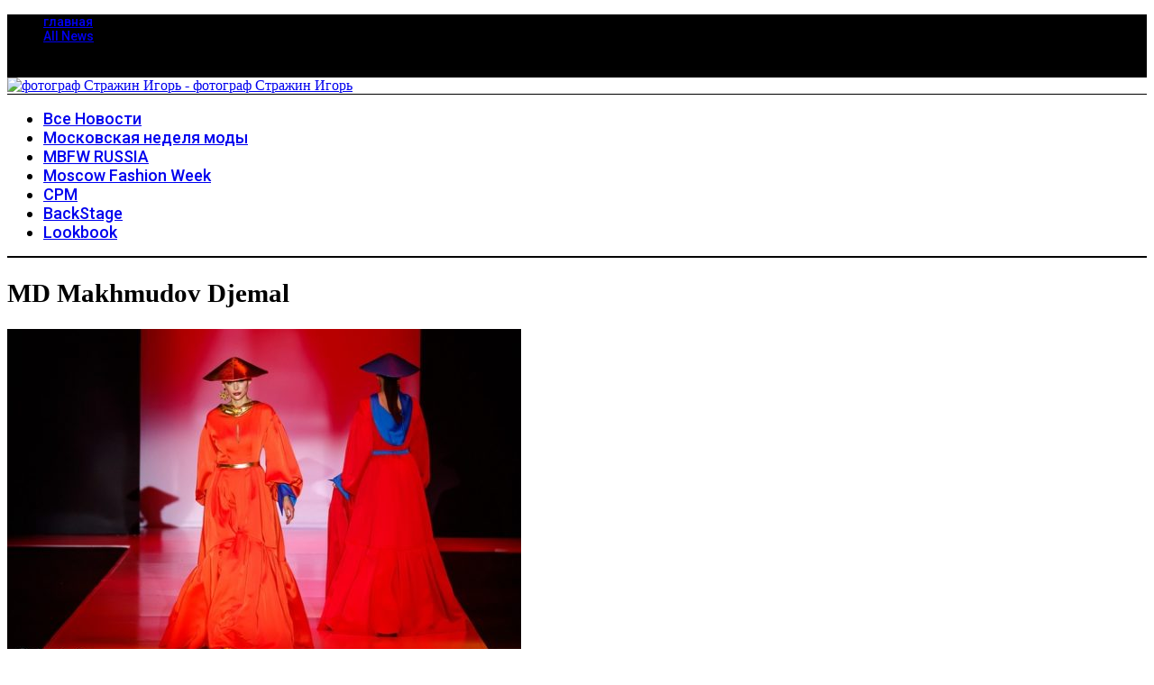

--- FILE ---
content_type: text/html; charset=UTF-8
request_url: https://strajin.ru/tag/md-makhmudov-djemal/
body_size: 22468
content:
<!doctype html>
<html lang="ru-RU">
<head>
    <meta charset="UTF-8">
    <meta name="viewport" content="width=device-width, minimum-scale=1">
    <meta name="theme-color" content="#000000">
    <link rel="profile" href="http://gmpg.org/xfn/11">
    <title>MD Makhmudov Djemal | фотограф Стражин Игорь</title>
<meta name='robots' content='max-image-preview:large' />

<!-- This site is optimized with the Yoast SEO Premium plugin v13.4.1 - https://yoast.com/wordpress/plugins/seo/ -->
<meta name="description" content="MD Makhmudov Djemal |"/>
<meta name="robots" content="max-snippet:-1, max-image-preview:large, max-video-preview:-1"/>
<link rel="canonical" href="https://strajin.ru/tag/md-makhmudov-djemal/" />
<meta property="og:locale" content="ru_RU" />
<meta property="og:type" content="object" />
<meta property="og:title" content="MD Makhmudov Djemal | фотограф Стражин Игорь" />
<meta property="og:description" content="MD Makhmudov Djemal |" />
<meta property="og:url" content="https://strajin.ru/tag/md-makhmudov-djemal/" />
<meta property="og:site_name" content="фотограф Стражин Игорь" />
<meta name="twitter:card" content="summary_large_image" />
<meta name="twitter:description" content="MD Makhmudov Djemal |" />
<meta name="twitter:title" content="MD Makhmudov Djemal | фотограф Стражин Игорь" />
<meta name="twitter:site" content="@strajin_igor" />
<meta name="twitter:image" content="https://strajin.ru/wp-content/uploads/2022/05/strajin150.png" />
<script type='application/ld+json' class='yoast-schema-graph yoast-schema-graph--main'>{"@context":"https://schema.org","@graph":[{"@type":["Person","Organization"],"@id":"https://strajin.ru/#/schema/person/c6e54c559235c730250eede3706b12fa","name":"strajin.igor","image":{"@type":"ImageObject","@id":"https://strajin.ru/#personlogo","inLanguage":"ru-RU","url":"https://strajin.ru/wp-content/uploads/2022/05/strajin150.png","width":150,"height":150,"caption":"strajin.igor"},"logo":{"@id":"https://strajin.ru/#personlogo"},"sameAs":["http://www.pinterest.com/strajin/"]},{"@type":"WebSite","@id":"https://strajin.ru/#website","url":"https://strajin.ru/","name":"\u0444\u043e\u0442\u043e\u0433\u0440\u0430\u0444 \u0421\u0442\u0440\u0430\u0436\u0438\u043d \u0418\u0433\u043e\u0440\u044c","inLanguage":"ru-RU","description":"\u0444\u043e\u0442\u043e\u0433\u0440\u0430\u0444 \u0421\u0442\u0440\u0430\u0436\u0438\u043d \u0418\u0433\u043e\u0440\u044c","publisher":{"@id":"https://strajin.ru/#/schema/person/c6e54c559235c730250eede3706b12fa"},"potentialAction":[{"@type":"SearchAction","target":"https://strajin.ru/?s={search_term_string}","query-input":"required name=search_term_string"}]},{"@type":"CollectionPage","@id":"https://strajin.ru/tag/md-makhmudov-djemal/#webpage","url":"https://strajin.ru/tag/md-makhmudov-djemal/","name":"MD Makhmudov Djemal | \u0444\u043e\u0442\u043e\u0433\u0440\u0430\u0444 \u0421\u0442\u0440\u0430\u0436\u0438\u043d \u0418\u0433\u043e\u0440\u044c","isPartOf":{"@id":"https://strajin.ru/#website"},"inLanguage":"ru-RU","description":"MD Makhmudov Djemal |"}]}</script>
<!-- / Yoast SEO Premium plugin. -->

<link rel='dns-prefetch' href='//fonts.googleapis.com' />
<link rel='preconnect' href='https://fonts.gstatic.com' crossorigin />
<link rel="alternate" type="application/rss+xml" title="фотограф Стражин Игорь &raquo; Лента" href="https://strajin.ru/feed/" />
<link rel="alternate" type="application/rss+xml" title="фотограф Стражин Игорь &raquo; Лента комментариев" href="https://strajin.ru/comments/feed/" />
<link rel="alternate" type="application/rss+xml" title="фотограф Стражин Игорь &raquo; Лента метки MD Makhmudov Djemal" href="https://strajin.ru/tag/md-makhmudov-djemal/feed/" />
<style id='wp-img-auto-sizes-contain-inline-css' type='text/css'>
img:is([sizes=auto i],[sizes^="auto," i]){contain-intrinsic-size:3000px 1500px}
/*# sourceURL=wp-img-auto-sizes-contain-inline-css */
</style>
<style id='wp-emoji-styles-inline-css' type='text/css'>

	img.wp-smiley, img.emoji {
		display: inline !important;
		border: none !important;
		box-shadow: none !important;
		height: 1em !important;
		width: 1em !important;
		margin: 0 0.07em !important;
		vertical-align: -0.1em !important;
		background: none !important;
		padding: 0 !important;
	}
/*# sourceURL=wp-emoji-styles-inline-css */
</style>
<style id='wp-block-library-inline-css' type='text/css'>
:root{--wp-block-synced-color:#7a00df;--wp-block-synced-color--rgb:122,0,223;--wp-bound-block-color:var(--wp-block-synced-color);--wp-editor-canvas-background:#ddd;--wp-admin-theme-color:#007cba;--wp-admin-theme-color--rgb:0,124,186;--wp-admin-theme-color-darker-10:#006ba1;--wp-admin-theme-color-darker-10--rgb:0,107,160.5;--wp-admin-theme-color-darker-20:#005a87;--wp-admin-theme-color-darker-20--rgb:0,90,135;--wp-admin-border-width-focus:2px}@media (min-resolution:192dpi){:root{--wp-admin-border-width-focus:1.5px}}.wp-element-button{cursor:pointer}:root .has-very-light-gray-background-color{background-color:#eee}:root .has-very-dark-gray-background-color{background-color:#313131}:root .has-very-light-gray-color{color:#eee}:root .has-very-dark-gray-color{color:#313131}:root .has-vivid-green-cyan-to-vivid-cyan-blue-gradient-background{background:linear-gradient(135deg,#00d084,#0693e3)}:root .has-purple-crush-gradient-background{background:linear-gradient(135deg,#34e2e4,#4721fb 50%,#ab1dfe)}:root .has-hazy-dawn-gradient-background{background:linear-gradient(135deg,#faaca8,#dad0ec)}:root .has-subdued-olive-gradient-background{background:linear-gradient(135deg,#fafae1,#67a671)}:root .has-atomic-cream-gradient-background{background:linear-gradient(135deg,#fdd79a,#004a59)}:root .has-nightshade-gradient-background{background:linear-gradient(135deg,#330968,#31cdcf)}:root .has-midnight-gradient-background{background:linear-gradient(135deg,#020381,#2874fc)}:root{--wp--preset--font-size--normal:16px;--wp--preset--font-size--huge:42px}.has-regular-font-size{font-size:1em}.has-larger-font-size{font-size:2.625em}.has-normal-font-size{font-size:var(--wp--preset--font-size--normal)}.has-huge-font-size{font-size:var(--wp--preset--font-size--huge)}.has-text-align-center{text-align:center}.has-text-align-left{text-align:left}.has-text-align-right{text-align:right}.has-fit-text{white-space:nowrap!important}#end-resizable-editor-section{display:none}.aligncenter{clear:both}.items-justified-left{justify-content:flex-start}.items-justified-center{justify-content:center}.items-justified-right{justify-content:flex-end}.items-justified-space-between{justify-content:space-between}.screen-reader-text{border:0;clip-path:inset(50%);height:1px;margin:-1px;overflow:hidden;padding:0;position:absolute;width:1px;word-wrap:normal!important}.screen-reader-text:focus{background-color:#ddd;clip-path:none;color:#444;display:block;font-size:1em;height:auto;left:5px;line-height:normal;padding:15px 23px 14px;text-decoration:none;top:5px;width:auto;z-index:100000}html :where(.has-border-color){border-style:solid}html :where([style*=border-top-color]){border-top-style:solid}html :where([style*=border-right-color]){border-right-style:solid}html :where([style*=border-bottom-color]){border-bottom-style:solid}html :where([style*=border-left-color]){border-left-style:solid}html :where([style*=border-width]){border-style:solid}html :where([style*=border-top-width]){border-top-style:solid}html :where([style*=border-right-width]){border-right-style:solid}html :where([style*=border-bottom-width]){border-bottom-style:solid}html :where([style*=border-left-width]){border-left-style:solid}html :where(img[class*=wp-image-]){height:auto;max-width:100%}:where(figure){margin:0 0 1em}html :where(.is-position-sticky){--wp-admin--admin-bar--position-offset:var(--wp-admin--admin-bar--height,0px)}@media screen and (max-width:600px){html :where(.is-position-sticky){--wp-admin--admin-bar--position-offset:0px}}

/*# sourceURL=wp-block-library-inline-css */
</style><style id='wp-block-paragraph-inline-css' type='text/css'>
.is-small-text{font-size:.875em}.is-regular-text{font-size:1em}.is-large-text{font-size:2.25em}.is-larger-text{font-size:3em}.has-drop-cap:not(:focus):first-letter{float:left;font-size:8.4em;font-style:normal;font-weight:100;line-height:.68;margin:.05em .1em 0 0;text-transform:uppercase}body.rtl .has-drop-cap:not(:focus):first-letter{float:none;margin-left:.1em}p.has-drop-cap.has-background{overflow:hidden}:root :where(p.has-background){padding:1.25em 2.375em}:where(p.has-text-color:not(.has-link-color)) a{color:inherit}p.has-text-align-left[style*="writing-mode:vertical-lr"],p.has-text-align-right[style*="writing-mode:vertical-rl"]{rotate:180deg}
/*# sourceURL=https://strajin.ru/wp-includes/blocks/paragraph/style.min.css */
</style>
<style id='wp-block-social-links-inline-css' type='text/css'>
.wp-block-social-links{background:none;box-sizing:border-box;margin-left:0;padding-left:0;padding-right:0;text-indent:0}.wp-block-social-links .wp-social-link a,.wp-block-social-links .wp-social-link a:hover{border-bottom:0;box-shadow:none;text-decoration:none}.wp-block-social-links .wp-social-link svg{height:1em;width:1em}.wp-block-social-links .wp-social-link span:not(.screen-reader-text){font-size:.65em;margin-left:.5em;margin-right:.5em}.wp-block-social-links.has-small-icon-size{font-size:16px}.wp-block-social-links,.wp-block-social-links.has-normal-icon-size{font-size:24px}.wp-block-social-links.has-large-icon-size{font-size:36px}.wp-block-social-links.has-huge-icon-size{font-size:48px}.wp-block-social-links.aligncenter{display:flex;justify-content:center}.wp-block-social-links.alignright{justify-content:flex-end}.wp-block-social-link{border-radius:9999px;display:block}@media not (prefers-reduced-motion){.wp-block-social-link{transition:transform .1s ease}}.wp-block-social-link{height:auto}.wp-block-social-link a{align-items:center;display:flex;line-height:0}.wp-block-social-link:hover{transform:scale(1.1)}.wp-block-social-links .wp-block-social-link.wp-social-link{display:inline-block;margin:0;padding:0}.wp-block-social-links .wp-block-social-link.wp-social-link .wp-block-social-link-anchor,.wp-block-social-links .wp-block-social-link.wp-social-link .wp-block-social-link-anchor svg,.wp-block-social-links .wp-block-social-link.wp-social-link .wp-block-social-link-anchor:active,.wp-block-social-links .wp-block-social-link.wp-social-link .wp-block-social-link-anchor:hover,.wp-block-social-links .wp-block-social-link.wp-social-link .wp-block-social-link-anchor:visited{color:currentColor;fill:currentColor}:where(.wp-block-social-links:not(.is-style-logos-only)) .wp-social-link{background-color:#f0f0f0;color:#444}:where(.wp-block-social-links:not(.is-style-logos-only)) .wp-social-link-amazon{background-color:#f90;color:#fff}:where(.wp-block-social-links:not(.is-style-logos-only)) .wp-social-link-bandcamp{background-color:#1ea0c3;color:#fff}:where(.wp-block-social-links:not(.is-style-logos-only)) .wp-social-link-behance{background-color:#0757fe;color:#fff}:where(.wp-block-social-links:not(.is-style-logos-only)) .wp-social-link-bluesky{background-color:#0a7aff;color:#fff}:where(.wp-block-social-links:not(.is-style-logos-only)) .wp-social-link-codepen{background-color:#1e1f26;color:#fff}:where(.wp-block-social-links:not(.is-style-logos-only)) .wp-social-link-deviantart{background-color:#02e49b;color:#fff}:where(.wp-block-social-links:not(.is-style-logos-only)) .wp-social-link-discord{background-color:#5865f2;color:#fff}:where(.wp-block-social-links:not(.is-style-logos-only)) .wp-social-link-dribbble{background-color:#e94c89;color:#fff}:where(.wp-block-social-links:not(.is-style-logos-only)) .wp-social-link-dropbox{background-color:#4280ff;color:#fff}:where(.wp-block-social-links:not(.is-style-logos-only)) .wp-social-link-etsy{background-color:#f45800;color:#fff}:where(.wp-block-social-links:not(.is-style-logos-only)) .wp-social-link-facebook{background-color:#0866ff;color:#fff}:where(.wp-block-social-links:not(.is-style-logos-only)) .wp-social-link-fivehundredpx{background-color:#000;color:#fff}:where(.wp-block-social-links:not(.is-style-logos-only)) .wp-social-link-flickr{background-color:#0461dd;color:#fff}:where(.wp-block-social-links:not(.is-style-logos-only)) .wp-social-link-foursquare{background-color:#e65678;color:#fff}:where(.wp-block-social-links:not(.is-style-logos-only)) .wp-social-link-github{background-color:#24292d;color:#fff}:where(.wp-block-social-links:not(.is-style-logos-only)) .wp-social-link-goodreads{background-color:#eceadd;color:#382110}:where(.wp-block-social-links:not(.is-style-logos-only)) .wp-social-link-google{background-color:#ea4434;color:#fff}:where(.wp-block-social-links:not(.is-style-logos-only)) .wp-social-link-gravatar{background-color:#1d4fc4;color:#fff}:where(.wp-block-social-links:not(.is-style-logos-only)) .wp-social-link-instagram{background-color:#f00075;color:#fff}:where(.wp-block-social-links:not(.is-style-logos-only)) .wp-social-link-lastfm{background-color:#e21b24;color:#fff}:where(.wp-block-social-links:not(.is-style-logos-only)) .wp-social-link-linkedin{background-color:#0d66c2;color:#fff}:where(.wp-block-social-links:not(.is-style-logos-only)) .wp-social-link-mastodon{background-color:#3288d4;color:#fff}:where(.wp-block-social-links:not(.is-style-logos-only)) .wp-social-link-medium{background-color:#000;color:#fff}:where(.wp-block-social-links:not(.is-style-logos-only)) .wp-social-link-meetup{background-color:#f6405f;color:#fff}:where(.wp-block-social-links:not(.is-style-logos-only)) .wp-social-link-patreon{background-color:#000;color:#fff}:where(.wp-block-social-links:not(.is-style-logos-only)) .wp-social-link-pinterest{background-color:#e60122;color:#fff}:where(.wp-block-social-links:not(.is-style-logos-only)) .wp-social-link-pocket{background-color:#ef4155;color:#fff}:where(.wp-block-social-links:not(.is-style-logos-only)) .wp-social-link-reddit{background-color:#ff4500;color:#fff}:where(.wp-block-social-links:not(.is-style-logos-only)) .wp-social-link-skype{background-color:#0478d7;color:#fff}:where(.wp-block-social-links:not(.is-style-logos-only)) .wp-social-link-snapchat{background-color:#fefc00;color:#fff;stroke:#000}:where(.wp-block-social-links:not(.is-style-logos-only)) .wp-social-link-soundcloud{background-color:#ff5600;color:#fff}:where(.wp-block-social-links:not(.is-style-logos-only)) .wp-social-link-spotify{background-color:#1bd760;color:#fff}:where(.wp-block-social-links:not(.is-style-logos-only)) .wp-social-link-telegram{background-color:#2aabee;color:#fff}:where(.wp-block-social-links:not(.is-style-logos-only)) .wp-social-link-threads{background-color:#000;color:#fff}:where(.wp-block-social-links:not(.is-style-logos-only)) .wp-social-link-tiktok{background-color:#000;color:#fff}:where(.wp-block-social-links:not(.is-style-logos-only)) .wp-social-link-tumblr{background-color:#011835;color:#fff}:where(.wp-block-social-links:not(.is-style-logos-only)) .wp-social-link-twitch{background-color:#6440a4;color:#fff}:where(.wp-block-social-links:not(.is-style-logos-only)) .wp-social-link-twitter{background-color:#1da1f2;color:#fff}:where(.wp-block-social-links:not(.is-style-logos-only)) .wp-social-link-vimeo{background-color:#1eb7ea;color:#fff}:where(.wp-block-social-links:not(.is-style-logos-only)) .wp-social-link-vk{background-color:#4680c2;color:#fff}:where(.wp-block-social-links:not(.is-style-logos-only)) .wp-social-link-wordpress{background-color:#3499cd;color:#fff}:where(.wp-block-social-links:not(.is-style-logos-only)) .wp-social-link-whatsapp{background-color:#25d366;color:#fff}:where(.wp-block-social-links:not(.is-style-logos-only)) .wp-social-link-x{background-color:#000;color:#fff}:where(.wp-block-social-links:not(.is-style-logos-only)) .wp-social-link-yelp{background-color:#d32422;color:#fff}:where(.wp-block-social-links:not(.is-style-logos-only)) .wp-social-link-youtube{background-color:red;color:#fff}:where(.wp-block-social-links.is-style-logos-only) .wp-social-link{background:none}:where(.wp-block-social-links.is-style-logos-only) .wp-social-link svg{height:1.25em;width:1.25em}:where(.wp-block-social-links.is-style-logos-only) .wp-social-link-amazon{color:#f90}:where(.wp-block-social-links.is-style-logos-only) .wp-social-link-bandcamp{color:#1ea0c3}:where(.wp-block-social-links.is-style-logos-only) .wp-social-link-behance{color:#0757fe}:where(.wp-block-social-links.is-style-logos-only) .wp-social-link-bluesky{color:#0a7aff}:where(.wp-block-social-links.is-style-logos-only) .wp-social-link-codepen{color:#1e1f26}:where(.wp-block-social-links.is-style-logos-only) .wp-social-link-deviantart{color:#02e49b}:where(.wp-block-social-links.is-style-logos-only) .wp-social-link-discord{color:#5865f2}:where(.wp-block-social-links.is-style-logos-only) .wp-social-link-dribbble{color:#e94c89}:where(.wp-block-social-links.is-style-logos-only) .wp-social-link-dropbox{color:#4280ff}:where(.wp-block-social-links.is-style-logos-only) .wp-social-link-etsy{color:#f45800}:where(.wp-block-social-links.is-style-logos-only) .wp-social-link-facebook{color:#0866ff}:where(.wp-block-social-links.is-style-logos-only) .wp-social-link-fivehundredpx{color:#000}:where(.wp-block-social-links.is-style-logos-only) .wp-social-link-flickr{color:#0461dd}:where(.wp-block-social-links.is-style-logos-only) .wp-social-link-foursquare{color:#e65678}:where(.wp-block-social-links.is-style-logos-only) .wp-social-link-github{color:#24292d}:where(.wp-block-social-links.is-style-logos-only) .wp-social-link-goodreads{color:#382110}:where(.wp-block-social-links.is-style-logos-only) .wp-social-link-google{color:#ea4434}:where(.wp-block-social-links.is-style-logos-only) .wp-social-link-gravatar{color:#1d4fc4}:where(.wp-block-social-links.is-style-logos-only) .wp-social-link-instagram{color:#f00075}:where(.wp-block-social-links.is-style-logos-only) .wp-social-link-lastfm{color:#e21b24}:where(.wp-block-social-links.is-style-logos-only) .wp-social-link-linkedin{color:#0d66c2}:where(.wp-block-social-links.is-style-logos-only) .wp-social-link-mastodon{color:#3288d4}:where(.wp-block-social-links.is-style-logos-only) .wp-social-link-medium{color:#000}:where(.wp-block-social-links.is-style-logos-only) .wp-social-link-meetup{color:#f6405f}:where(.wp-block-social-links.is-style-logos-only) .wp-social-link-patreon{color:#000}:where(.wp-block-social-links.is-style-logos-only) .wp-social-link-pinterest{color:#e60122}:where(.wp-block-social-links.is-style-logos-only) .wp-social-link-pocket{color:#ef4155}:where(.wp-block-social-links.is-style-logos-only) .wp-social-link-reddit{color:#ff4500}:where(.wp-block-social-links.is-style-logos-only) .wp-social-link-skype{color:#0478d7}:where(.wp-block-social-links.is-style-logos-only) .wp-social-link-snapchat{color:#fff;stroke:#000}:where(.wp-block-social-links.is-style-logos-only) .wp-social-link-soundcloud{color:#ff5600}:where(.wp-block-social-links.is-style-logos-only) .wp-social-link-spotify{color:#1bd760}:where(.wp-block-social-links.is-style-logos-only) .wp-social-link-telegram{color:#2aabee}:where(.wp-block-social-links.is-style-logos-only) .wp-social-link-threads{color:#000}:where(.wp-block-social-links.is-style-logos-only) .wp-social-link-tiktok{color:#000}:where(.wp-block-social-links.is-style-logos-only) .wp-social-link-tumblr{color:#011835}:where(.wp-block-social-links.is-style-logos-only) .wp-social-link-twitch{color:#6440a4}:where(.wp-block-social-links.is-style-logos-only) .wp-social-link-twitter{color:#1da1f2}:where(.wp-block-social-links.is-style-logos-only) .wp-social-link-vimeo{color:#1eb7ea}:where(.wp-block-social-links.is-style-logos-only) .wp-social-link-vk{color:#4680c2}:where(.wp-block-social-links.is-style-logos-only) .wp-social-link-whatsapp{color:#25d366}:where(.wp-block-social-links.is-style-logos-only) .wp-social-link-wordpress{color:#3499cd}:where(.wp-block-social-links.is-style-logos-only) .wp-social-link-x{color:#000}:where(.wp-block-social-links.is-style-logos-only) .wp-social-link-yelp{color:#d32422}:where(.wp-block-social-links.is-style-logos-only) .wp-social-link-youtube{color:red}.wp-block-social-links.is-style-pill-shape .wp-social-link{width:auto}:root :where(.wp-block-social-links .wp-social-link a){padding:.25em}:root :where(.wp-block-social-links.is-style-logos-only .wp-social-link a){padding:0}:root :where(.wp-block-social-links.is-style-pill-shape .wp-social-link a){padding-left:.6666666667em;padding-right:.6666666667em}.wp-block-social-links:not(.has-icon-color):not(.has-icon-background-color) .wp-social-link-snapchat .wp-block-social-link-label{color:#000}
/*# sourceURL=https://strajin.ru/wp-includes/blocks/social-links/style.min.css */
</style>
<style id='global-styles-inline-css' type='text/css'>
:root{--wp--preset--aspect-ratio--square: 1;--wp--preset--aspect-ratio--4-3: 4/3;--wp--preset--aspect-ratio--3-4: 3/4;--wp--preset--aspect-ratio--3-2: 3/2;--wp--preset--aspect-ratio--2-3: 2/3;--wp--preset--aspect-ratio--16-9: 16/9;--wp--preset--aspect-ratio--9-16: 9/16;--wp--preset--color--black: #000000;--wp--preset--color--cyan-bluish-gray: #abb8c3;--wp--preset--color--white: #ffffff;--wp--preset--color--pale-pink: #f78da7;--wp--preset--color--vivid-red: #cf2e2e;--wp--preset--color--luminous-vivid-orange: #ff6900;--wp--preset--color--luminous-vivid-amber: #fcb900;--wp--preset--color--light-green-cyan: #7bdcb5;--wp--preset--color--vivid-green-cyan: #00d084;--wp--preset--color--pale-cyan-blue: #8ed1fc;--wp--preset--color--vivid-cyan-blue: #0693e3;--wp--preset--color--vivid-purple: #9b51e0;--wp--preset--gradient--vivid-cyan-blue-to-vivid-purple: linear-gradient(135deg,rgb(6,147,227) 0%,rgb(155,81,224) 100%);--wp--preset--gradient--light-green-cyan-to-vivid-green-cyan: linear-gradient(135deg,rgb(122,220,180) 0%,rgb(0,208,130) 100%);--wp--preset--gradient--luminous-vivid-amber-to-luminous-vivid-orange: linear-gradient(135deg,rgb(252,185,0) 0%,rgb(255,105,0) 100%);--wp--preset--gradient--luminous-vivid-orange-to-vivid-red: linear-gradient(135deg,rgb(255,105,0) 0%,rgb(207,46,46) 100%);--wp--preset--gradient--very-light-gray-to-cyan-bluish-gray: linear-gradient(135deg,rgb(238,238,238) 0%,rgb(169,184,195) 100%);--wp--preset--gradient--cool-to-warm-spectrum: linear-gradient(135deg,rgb(74,234,220) 0%,rgb(151,120,209) 20%,rgb(207,42,186) 40%,rgb(238,44,130) 60%,rgb(251,105,98) 80%,rgb(254,248,76) 100%);--wp--preset--gradient--blush-light-purple: linear-gradient(135deg,rgb(255,206,236) 0%,rgb(152,150,240) 100%);--wp--preset--gradient--blush-bordeaux: linear-gradient(135deg,rgb(254,205,165) 0%,rgb(254,45,45) 50%,rgb(107,0,62) 100%);--wp--preset--gradient--luminous-dusk: linear-gradient(135deg,rgb(255,203,112) 0%,rgb(199,81,192) 50%,rgb(65,88,208) 100%);--wp--preset--gradient--pale-ocean: linear-gradient(135deg,rgb(255,245,203) 0%,rgb(182,227,212) 50%,rgb(51,167,181) 100%);--wp--preset--gradient--electric-grass: linear-gradient(135deg,rgb(202,248,128) 0%,rgb(113,206,126) 100%);--wp--preset--gradient--midnight: linear-gradient(135deg,rgb(2,3,129) 0%,rgb(40,116,252) 100%);--wp--preset--font-size--small: 13px;--wp--preset--font-size--medium: 20px;--wp--preset--font-size--large: 36px;--wp--preset--font-size--x-large: 42px;--wp--preset--spacing--20: 0.44rem;--wp--preset--spacing--30: 0.67rem;--wp--preset--spacing--40: 1rem;--wp--preset--spacing--50: 1.5rem;--wp--preset--spacing--60: 2.25rem;--wp--preset--spacing--70: 3.38rem;--wp--preset--spacing--80: 5.06rem;--wp--preset--shadow--natural: 6px 6px 9px rgba(0, 0, 0, 0.2);--wp--preset--shadow--deep: 12px 12px 50px rgba(0, 0, 0, 0.4);--wp--preset--shadow--sharp: 6px 6px 0px rgba(0, 0, 0, 0.2);--wp--preset--shadow--outlined: 6px 6px 0px -3px rgb(255, 255, 255), 6px 6px rgb(0, 0, 0);--wp--preset--shadow--crisp: 6px 6px 0px rgb(0, 0, 0);}:where(.is-layout-flex){gap: 0.5em;}:where(.is-layout-grid){gap: 0.5em;}body .is-layout-flex{display: flex;}.is-layout-flex{flex-wrap: wrap;align-items: center;}.is-layout-flex > :is(*, div){margin: 0;}body .is-layout-grid{display: grid;}.is-layout-grid > :is(*, div){margin: 0;}:where(.wp-block-columns.is-layout-flex){gap: 2em;}:where(.wp-block-columns.is-layout-grid){gap: 2em;}:where(.wp-block-post-template.is-layout-flex){gap: 1.25em;}:where(.wp-block-post-template.is-layout-grid){gap: 1.25em;}.has-black-color{color: var(--wp--preset--color--black) !important;}.has-cyan-bluish-gray-color{color: var(--wp--preset--color--cyan-bluish-gray) !important;}.has-white-color{color: var(--wp--preset--color--white) !important;}.has-pale-pink-color{color: var(--wp--preset--color--pale-pink) !important;}.has-vivid-red-color{color: var(--wp--preset--color--vivid-red) !important;}.has-luminous-vivid-orange-color{color: var(--wp--preset--color--luminous-vivid-orange) !important;}.has-luminous-vivid-amber-color{color: var(--wp--preset--color--luminous-vivid-amber) !important;}.has-light-green-cyan-color{color: var(--wp--preset--color--light-green-cyan) !important;}.has-vivid-green-cyan-color{color: var(--wp--preset--color--vivid-green-cyan) !important;}.has-pale-cyan-blue-color{color: var(--wp--preset--color--pale-cyan-blue) !important;}.has-vivid-cyan-blue-color{color: var(--wp--preset--color--vivid-cyan-blue) !important;}.has-vivid-purple-color{color: var(--wp--preset--color--vivid-purple) !important;}.has-black-background-color{background-color: var(--wp--preset--color--black) !important;}.has-cyan-bluish-gray-background-color{background-color: var(--wp--preset--color--cyan-bluish-gray) !important;}.has-white-background-color{background-color: var(--wp--preset--color--white) !important;}.has-pale-pink-background-color{background-color: var(--wp--preset--color--pale-pink) !important;}.has-vivid-red-background-color{background-color: var(--wp--preset--color--vivid-red) !important;}.has-luminous-vivid-orange-background-color{background-color: var(--wp--preset--color--luminous-vivid-orange) !important;}.has-luminous-vivid-amber-background-color{background-color: var(--wp--preset--color--luminous-vivid-amber) !important;}.has-light-green-cyan-background-color{background-color: var(--wp--preset--color--light-green-cyan) !important;}.has-vivid-green-cyan-background-color{background-color: var(--wp--preset--color--vivid-green-cyan) !important;}.has-pale-cyan-blue-background-color{background-color: var(--wp--preset--color--pale-cyan-blue) !important;}.has-vivid-cyan-blue-background-color{background-color: var(--wp--preset--color--vivid-cyan-blue) !important;}.has-vivid-purple-background-color{background-color: var(--wp--preset--color--vivid-purple) !important;}.has-black-border-color{border-color: var(--wp--preset--color--black) !important;}.has-cyan-bluish-gray-border-color{border-color: var(--wp--preset--color--cyan-bluish-gray) !important;}.has-white-border-color{border-color: var(--wp--preset--color--white) !important;}.has-pale-pink-border-color{border-color: var(--wp--preset--color--pale-pink) !important;}.has-vivid-red-border-color{border-color: var(--wp--preset--color--vivid-red) !important;}.has-luminous-vivid-orange-border-color{border-color: var(--wp--preset--color--luminous-vivid-orange) !important;}.has-luminous-vivid-amber-border-color{border-color: var(--wp--preset--color--luminous-vivid-amber) !important;}.has-light-green-cyan-border-color{border-color: var(--wp--preset--color--light-green-cyan) !important;}.has-vivid-green-cyan-border-color{border-color: var(--wp--preset--color--vivid-green-cyan) !important;}.has-pale-cyan-blue-border-color{border-color: var(--wp--preset--color--pale-cyan-blue) !important;}.has-vivid-cyan-blue-border-color{border-color: var(--wp--preset--color--vivid-cyan-blue) !important;}.has-vivid-purple-border-color{border-color: var(--wp--preset--color--vivid-purple) !important;}.has-vivid-cyan-blue-to-vivid-purple-gradient-background{background: var(--wp--preset--gradient--vivid-cyan-blue-to-vivid-purple) !important;}.has-light-green-cyan-to-vivid-green-cyan-gradient-background{background: var(--wp--preset--gradient--light-green-cyan-to-vivid-green-cyan) !important;}.has-luminous-vivid-amber-to-luminous-vivid-orange-gradient-background{background: var(--wp--preset--gradient--luminous-vivid-amber-to-luminous-vivid-orange) !important;}.has-luminous-vivid-orange-to-vivid-red-gradient-background{background: var(--wp--preset--gradient--luminous-vivid-orange-to-vivid-red) !important;}.has-very-light-gray-to-cyan-bluish-gray-gradient-background{background: var(--wp--preset--gradient--very-light-gray-to-cyan-bluish-gray) !important;}.has-cool-to-warm-spectrum-gradient-background{background: var(--wp--preset--gradient--cool-to-warm-spectrum) !important;}.has-blush-light-purple-gradient-background{background: var(--wp--preset--gradient--blush-light-purple) !important;}.has-blush-bordeaux-gradient-background{background: var(--wp--preset--gradient--blush-bordeaux) !important;}.has-luminous-dusk-gradient-background{background: var(--wp--preset--gradient--luminous-dusk) !important;}.has-pale-ocean-gradient-background{background: var(--wp--preset--gradient--pale-ocean) !important;}.has-electric-grass-gradient-background{background: var(--wp--preset--gradient--electric-grass) !important;}.has-midnight-gradient-background{background: var(--wp--preset--gradient--midnight) !important;}.has-small-font-size{font-size: var(--wp--preset--font-size--small) !important;}.has-medium-font-size{font-size: var(--wp--preset--font-size--medium) !important;}.has-large-font-size{font-size: var(--wp--preset--font-size--large) !important;}.has-x-large-font-size{font-size: var(--wp--preset--font-size--x-large) !important;}
/*# sourceURL=global-styles-inline-css */
</style>
<style id='core-block-supports-inline-css' type='text/css'>
.wp-container-core-social-links-is-layout-16018d1d{justify-content:center;}
/*# sourceURL=core-block-supports-inline-css */
</style>

<style id='classic-theme-styles-inline-css' type='text/css'>
/*! This file is auto-generated */
.wp-block-button__link{color:#fff;background-color:#32373c;border-radius:9999px;box-shadow:none;text-decoration:none;padding:calc(.667em + 2px) calc(1.333em + 2px);font-size:1.125em}.wp-block-file__button{background:#32373c;color:#fff;text-decoration:none}
/*# sourceURL=/wp-includes/css/classic-themes.min.css */
</style>
<link rel='stylesheet' id='contact-form-7-css' href='https://strajin.ru/wp-content/plugins/contact-form-7/includes/css/styles.css?ver=6.1.4' type='text/css' media='all' />
<link rel='stylesheet' id='sc-frontend-style-css' href='https://strajin.ru/wp-content/plugins/shortcodes-indep/css/frontend-style.css?ver=6.9' type='text/css' media='all' />
<link rel='stylesheet' id='extendify-utility-styles-css' href='https://strajin.ru/wp-content/plugins/extendify/public/build/utility-minimum.css?ver=6.9' type='text/css' media='all' />
<link rel='stylesheet' id='main-style-css' href='https://strajin.ru/wp-content/themes/simplemag/style.css?ver=5.5' type='text/css' media='all' />
<link rel="preload" as="style" href="https://fonts.googleapis.com/css?family=Roboto:500%7CPlayfair%20Display:700&#038;display=swap&#038;ver=1653942096" /><link rel="stylesheet" href="https://fonts.googleapis.com/css?family=Roboto:500%7CPlayfair%20Display:700&#038;display=swap&#038;ver=1653942096" media="print" onload="this.media='all'"><noscript><link rel="stylesheet" href="https://fonts.googleapis.com/css?family=Roboto:500%7CPlayfair%20Display:700&#038;display=swap&#038;ver=1653942096" /></noscript><style id='simplemag-inline-css-inline-css' type='text/css'>
:root { --site-background: #fff; --site-color: #444; --hp-sections-space: 100px; } .site-header .site-branding { max-width: 367px; } .main-menu .sub-links .active-link, .main-menu .mega-menu-item:hover .item-title a, .main-menu > ul > .sub-menu-columns > .sub-menu > .sub-links > li > a { color: #ffcc0d; } .main-menu .sub-menu-two-columns > .sub-menu > .sub-links li a:after { background-color: #ffcc0d; } .main-menu .posts-loading:after { border-top-color: #ffcc0d; border-bottom-color: #ffcc0d; } .main-menu > ul > .link-arrow > a > span:after { border-color: transparent transparent #ffcc0d; } .main-menu > ul > li > .sub-menu { border-top-color: #ffcc0d; } .sidebar .widget { border-bottom-color: #000; } .footer-sidebar .widget_rss li:after, .footer-sidebar .widget_pages li:after, .footer-sidebar .widget_nav_menu li:after, .footer-sidebar .widget_categories ul li:after, .footer-sidebar .widget_recent_entries li:after, .footer-sidebar .widget_recent_comments li:after, .widget_nav_menu li:not(:last-of-type):after { background-color: #585b61; } .entry-title, .section-title { text-transform: none; } @media only screen and (min-width: 960px) { .gallery-carousel__image img { height: 400px; } } .global-sliders .entry-title, .full-width-image .title, .full-width-video .title {font-size: 18px;} @media screen and (min-width: 300px) { .global-sliders .entry-title, .full-width-image .title, .full-width-video .title { font-size: calc(18px + (32 - 18) * ((100vw - 300px) / (1600 - 300))); } } @media screen and (min-width: 1600px) { .global-sliders .entry-title, .full-width-image .title, .full-width-video .title {font-size: 32px;} }.section-title .title {font-size: 22px;} @media screen and (min-width: 300px) { .section-title .title { font-size: calc(22px + (30 - 22) * ((100vw - 300px) / (1600 - 300))); } } @media screen and (min-width: 1600px) { .section-title .title {font-size: 30px;} }.page-title .entry-title {font-size: 24px;} @media screen and (min-width: 300px) { .page-title .entry-title { font-size: calc(24px + (30 - 24) * ((100vw - 300px) / (1600 - 300))); } } @media screen and (min-width: 1600px) { .page-title .entry-title {font-size: 30px;} }.entries .entry-title {font-size: 18px;} @media screen and (min-width: 300px) { .entries .entry-title { font-size: calc(18px + (20 - 18) * ((100vw - 300px) / (1600 - 300))); } } @media screen and (min-width: 1600px) { .entries .entry-title {font-size: 20px;} }
/*# sourceURL=simplemag-inline-css-inline-css */
</style>
<script type="text/javascript" src="https://strajin.ru/wp-includes/js/jquery/jquery.min.js?ver=3.7.1" id="jquery-core-js"></script>
<script type="text/javascript" src="https://strajin.ru/wp-includes/js/jquery/jquery-migrate.min.js?ver=3.4.1" id="jquery-migrate-js"></script>
<link rel="https://api.w.org/" href="https://strajin.ru/wp-json/" /><link rel="alternate" title="JSON" type="application/json" href="https://strajin.ru/wp-json/wp/v2/tags/355" /><link rel="EditURI" type="application/rsd+xml" title="RSD" href="https://strajin.ru/xmlrpc.php?rsd" />
<meta name="generator" content="WordPress 6.9" />
<meta name="generator" content="Redux 4.5.9" /><link rel="icon" href="https://strajin.ru/wp-content/uploads/2016/08/cropped-retina-favicon-32x32.png" sizes="32x32" />
<link rel="icon" href="https://strajin.ru/wp-content/uploads/2016/08/cropped-retina-favicon-192x192.png" sizes="192x192" />
<link rel="apple-touch-icon" href="https://strajin.ru/wp-content/uploads/2016/08/cropped-retina-favicon-180x180.png" />
<meta name="msapplication-TileImage" content="https://strajin.ru/wp-content/uploads/2016/08/cropped-retina-favicon-270x270.png" />
<style id="ti_option-dynamic-css" title="dynamic-css" class="redux-options-output">:root{--font_titles-font-family:Playfair Display;--font_titles-font-weight:700;--titles_size-font-size:30px;--silder_titles_size-font-size:32px;--post_item_titles_size-font-size:20px;--single_font_size-font-size:30px;--font_text-font-family:Georgia, serif;--entry_content_font-font-size:16px;--entry_content_font-line-height:24px;--main_site_color:#ffcc0d;--secondary_site_color:#000000;--header_site_color:#ffffff;--site_top_strip_links-regular:#ffffff;--site_top_strip_links-hover:#ffcc0d;--slider_tint:#000000;--slider_tint_strength:0.1;--slider_tint_strength_hover:0.7;--footer_color:#111111;--footer_titles:#ffcc0d;--footer_text:#ffffff;--footer_links-regular:#8c919b;--footer_links-hover:#ffcc0d;}.menu, .entry-meta, .see-more, .read-more, .read-more-link, .nav-title, .related-posts-tabs li a, #submit, .copyright{font-family:Roboto;font-weight:500;font-style:normal;}.secondary-menu > ul > li{font-size:14px;}.main-menu > ul > li{font-size:18px;}.top-strip, .secondary-menu .sub-menu, .top-strip .search-form input[type="text"], .top-strip .social li ul{background-color:#000000;}.top-strip{border-bottom:0px solid #000;}.top-strip .social li a{color:#f7f7f7;}.main-menu{background-color:#ffffff;}.main-menu > ul > li{color:#000;}.main-menu > ul > li:hover{color:#333;}.main-menu > ul > li > a:before{background-color:#eeeeee;}.main-menu{border-top:1px solid #000;}.main-menu{border-bottom:2px solid #000;}.main-menu .sub-menu{background-color:#000000;}.main-menu .sub-menu li, .mega-menu-posts .item-title{color:#ffffff;}.main-menu .sub-menu li:hover, .mega-menu-posts .item-title:hover{color:#ffcc0d;}.sidebar{border-top:1px solid #000;border-bottom:1px solid #000;border-left:1px solid #000;border-right:1px solid #000;}.slide-dock{background-color:#ffffff;}.slide-dock__title, .slide-dock p{color:#000000;}.slide-dock .entry-meta a, .slide-dock .entry-title{color:#000000;}.footer-border-top, .footer-sidebar .widget-area:before, .footer-sidebar .widget{border-top:1px dotted #585b61;border-bottom:1px dotted #585b61;border-left:1px dotted #585b61;border-right:1px dotted #585b61;}.full-width-sidebar{background-color:#f8f8f8;}.full-width-sidebar, .full-width-sidebar a{color:#000000;}.copyright{background-color:#000000;}.copyright, .copyright a{color:#ffffff;}.copyright{border-top:0px dotted #585b61;}</style>	<link type="text/css" rel="stylesheet" href="/wp-content/themes/simplemag/lightgallery/css/lightgallery.min.css" />       <script src="https://ajax.googleapis.com/ajax/libs/jquery/3.4.1/jquery.min.js"></script>
	
</head>

<body class="archive tag tag-md-makhmudov-djemal tag-355 wp-embed-responsive wp-theme-simplemag simplemag-5-5 ltr layout-full">
	<!-- lightgallery plugins -->
	<script src="/wp-content/themes/simplemag/lightgallery/js/lightgallery-all.min.js"></script>
	<!-- A jQuery plugin that adds cross-browser mouse wheel support. (Optional) -->
	<script src="/wp-content/themes/simplemag/lightgallery/js/jquery.mousewheel.min.js"></script>
	
<!-- Yandex.Metrika counter -->
<script type="text/javascript" >
   (function(m,e,t,r,i,k,a){m[i]=m[i]||function(){(m[i].a=m[i].a||[]).push(arguments)};
   m[i].l=1*new Date();k=e.createElement(t),a=e.getElementsByTagName(t)[0],k.async=1,k.src=r,a.parentNode.insertBefore(k,a)})
   (window, document, "script", "https://mc.yandex.ru/metrika/tag.js", "ym");

   ym(88701572, "init", {
        clickmap:true,
        trackLinks:true,
        accurateTrackBounce:true
   });
</script>
<noscript><div><img src="https://mc.yandex.ru/watch/88701572" style="position:absolute; left:-9999px;" alt="" /></div></noscript>
<!-- /Yandex.Metrika counter -->

	<!-- Global site tag (gtag.js) - Google Analytics -->
<script async src="https://www.googletagmanager.com/gtag/js?id=UA-35010753-1"></script>
<script>
  window.dataLayer = window.dataLayer || [];
  function gtag(){dataLayer.push(arguments);}
  gtag('js', new Date());

  gtag('config', 'UA-35010753-1');
</script>

	

    <section class="no-print top-strip">

        
        <div class="wrapper">

            <div id="mobile-menu-reveal" class="icon-button mobile-menu-reveal"><i class="hamburger-icon"></i></div>

            
            
        <nav class="secondary-menu" role="navigation" aria-label="Secondary Menu"><ul id="secondary_menu" class="menu"><li id="menu-item-15785" class="menu-item menu-item-type-custom menu-item-object-custom menu-item-home menu-item-15785"><a href="http://strajin.ru">главная</a></li>
<li id="menu-item-28551" class="menu-item menu-item-type-post_type menu-item-object-page current_page_parent menu-item-28551"><a href="https://strajin.ru/all-news/">All News</a></li>
</ul></nav>
            
                <div class="right-side">

                    
                    <div id="search-reveal" class="icon-button search-reveal"><svg class="sm-svg-icon icon-search" width="18" height="18" aria-hidden="true" role="img" xmlns="http://www.w3.org/2000/svg" viewBox="0 0 24 24"><path d="M0 10.498c0 5.786 4.711 10.498 10.497 10.498 2.514 0 4.819-.882 6.627-2.362l8.364 8.365L27 25.489l-8.366-8.365a10.4189 10.4189 0 0 0 2.361-6.626C20.995 4.712 16.284 0 10.497 0 4.711 0 0 4.712 0 10.498zm2.099 0c0-4.65 3.748-8.398 8.398-8.398 4.651 0 8.398 3.748 8.398 8.398 0 4.651-3.747 8.398-8.398 8.398-4.65 0-8.398-3.747-8.398-8.398z"></path></svg></div>
                    
                </div>

            
        </div><!-- .wrapper -->

    </section><!-- .top-strip -->



        <header id="masthead" class="site-header" role="banner" class="clearfix">
        <div id="branding" class="anmtd">
            <div class="wrapper">
            
<div class="header-row header-default">
    <a href="https://strajin.ru" class="site-branding" rel="home"><img class="site-logo" src="https://strajin.ru/wp-content/themes/simplemag/images/logo.png" alt="фотограф Стражин Игорь - фотограф Стражин Игорь" width="367" height="66" /></a>
    </div><!-- .header-default -->            </div><!-- .wrapper -->
        </div><!-- #branding -->
    </header><!-- #masthead -->
    
    
    
        <nav class="no-print anmtd main-menu" role="navigation" aria-label="Main Menu"><ul id="main_menu" class="menu"><li id="menu-item-28552" class="menu-item menu-item-type-post_type menu-item-object-page current_page_parent"><a href="https://strajin.ru/all-news/"><span>Все Новости</span></a></li>
<li id="menu-item-36950" class="menu-item menu-item-type-taxonomy menu-item-object-category"><a href="https://strajin.ru/moscowfashion/"><span>Московская неделя моды</span></a></li>
<li id="menu-item-16374" class="menu-item menu-item-type-taxonomy menu-item-object-category"><a href="https://strajin.ru/mbfwrussia/"><span>MBFW RUSSIA</span></a></li>
<li id="menu-item-15787" class="menu-item menu-item-type-taxonomy menu-item-object-category"><a href="https://strajin.ru/mfw/"><span>Moscow Fashion Week</span></a></li>
<li id="menu-item-15786" class="menu-item menu-item-type-taxonomy menu-item-object-category"><a href="https://strajin.ru/cpm/"><span>CPM</span></a></li>
<li id="menu-item-16625" class="menu-item menu-item-type-taxonomy menu-item-object-category"><a href="https://strajin.ru/backstage/"><span>BackStage</span></a></li>
<li id="menu-item-16626" class="menu-item menu-item-type-taxonomy menu-item-object-category"><a href="https://strajin.ru/lookbook/"><span>Lookbook</span></a></li>
</ul></nav>	
	            
<script type="text/javascript">
    $(document).ready(function() {
        $("#lightgallery").lightGallery({
       selector: '.light-link'});
    });
</script>
<script type="text/javascript">
    $(document).ready(function() {
        $("#lightgallery1").lightGallery({
       selector: '.light-link'});
    });
</script>
<script type="text/javascript">
    $(document).ready(function() {
        $("#lightgallery2").lightGallery({
       selector: '.light-link'});
    });
</script>
<script type="text/javascript">
    $(document).ready(function() {
        $("#lightgallery3").lightGallery({
       selector: '.light-link'});
    });
</script>
<script type="text/javascript">
    $(document).ready(function() {
        $("#lightgallery4").lightGallery({
       selector: '.light-link'});
    });
</script>
<script type="text/javascript">
    $(document).ready(function() {
        $("#lightgallery5").lightGallery({
       selector: '.light-link'});
    });
</script>
<script type="text/javascript">
    $(document).ready(function() {
        $("#lightgallery6").lightGallery({
       selector: '.light-link'});
    });
</script>
<script type="text/javascript">
    $(document).ready(function() {
        $("#lightgallery7").lightGallery({
       selector: '.light-link'});
    });
</script>
<script type="text/javascript">
    $(document).ready(function() {
        $("#lightgallery8").lightGallery({
       selector: '.light-link'});
    });
</script>
<script type="text/javascript">
    $(document).ready(function() {
        $("#lightgallery9").lightGallery({
       selector: '.light-link'});
    });
</script>
<script type="text/javascript">
    $(document).ready(function() {
        $("#lightgallery10").lightGallery({
       selector: '.light-link'});
    });
</script>
<script type="text/javascript">
    $(document).ready(function() {
        $("#lightgallery11").lightGallery({
       selector: '.light-link'});
    });
</script>
<script type="text/javascript">
    $(document).ready(function() {
        $("#lightgallery12").lightGallery({
       selector: '.light-link'});
    });
</script>
<script type="text/javascript">
    $(document).ready(function() {
        $("#lightgallery13").lightGallery({
       selector: '.light-link'});
    });
</script>
<script type="text/javascript">
    $(document).ready(function() {
        $("#lightgallery14").lightGallery({
       selector: '.light-link'});
    });
</script>
<script type="text/javascript">
    $(document).ready(function() {
        $("#lightgallery15").lightGallery({
       selector: '.light-link'});
    });
</script>
<script type="text/javascript">
    $(document).ready(function() {
        $("#lightgallery16").lightGallery({
       selector: '.light-link'});
    });
</script>
<script type="text/javascript">
    $(document).ready(function() {
        $("#lightgallery17").lightGallery({
       selector: '.light-link'});
    });
</script>
<script type="text/javascript">
    $(document).ready(function() {
        $("#lightgallery18").lightGallery({
       selector: '.light-link'});
    });
</script>
<script type="text/javascript">
    $(document).ready(function() {
        $("#lightgallery19").lightGallery({
       selector: '.light-link'});
    });
</script>
<script type="text/javascript">
    $(document).ready(function() {
        $("#lightgallery20").lightGallery({
       selector: '.light-link'});
    });
</script>
<script type="text/javascript">
    $(document).ready(function() {
        $("#lightgallery21").lightGallery({
       selector: '.light-link'});
    });
</script>
<script type="text/javascript">
    $(document).ready(function() {
        $("#lightgallery22").lightGallery({
       selector: '.light-link'});
    });
</script>
<script type="text/javascript">
    $(document).ready(function() {
        $("#lightgallery23").lightGallery({
       selector: '.light-link'});
    });
</script>
<script type="text/javascript">
    $(document).ready(function() {
        $("#lightgallery24").lightGallery({
       selector: '.light-link'});
    });
</script>
<script type="text/javascript">
    $(document).ready(function() {
        $("#lightgallery25").lightGallery({
       selector: '.light-link'});
    });
</script>
<script type="text/javascript">
    $(document).ready(function() {
        $("#lightgallery26").lightGallery({
       selector: '.light-link'});
    });
</script>
<script type="text/javascript">
    $(document).ready(function() {
        $("#lightgallery27").lightGallery({
       selector: '.light-link'});
    });
</script>
<script type="text/javascript">
    $(document).ready(function() {
        $("#lightgallery28").lightGallery({
       selector: '.light-link'});
    });
</script>
<script type="text/javascript">
    $(document).ready(function() {
        $("#lightgallery29").lightGallery({
       selector: '.light-link'});
    });
</script>
<script type="text/javascript">
    $(document).ready(function() {
        $("#lightgallery30").lightGallery({
       selector: '.light-link'});
    });
</script>
<script type="text/javascript">
    $(document).ready(function() {
        $("#lightgallery31").lightGallery({
       selector: '.light-link'});
    });
</script>
<script type="text/javascript">
    $(document).ready(function() {
        $("#lightgallery32").lightGallery({
       selector: '.light-link'});
    });
</script>
<script type="text/javascript">
    $(document).ready(function() {
        $("#lightgallery33").lightGallery({
       selector: '.light-link'});
    });
</script>
<script type="text/javascript">
    $(document).ready(function() {
        $("#lightgallery34").lightGallery({
       selector: '.light-link'});
    });
</script>
<script type="text/javascript">
    $(document).ready(function() {
        $("#lightgallery35").lightGallery({
       selector: '.light-link'});
    });
</script>
<script type="text/javascript">
    $(document).ready(function() {
        $("#lightgallery36").lightGallery({
       selector: '.light-link'});
    });
</script>
<script type="text/javascript">
    $(document).ready(function() {
        $("#lightgallery37").lightGallery({
       selector: '.light-link'});
    });
</script>
<script type="text/javascript">
    $(document).ready(function() {
        $("#lightgallery38").lightGallery({
       selector: '.light-link'});
    });
</script>
<script type="text/javascript">
    $(document).ready(function() {
        $("#lightgallery39").lightGallery({
       selector: '.light-link'});
    });
</script>
<script type="text/javascript">
    $(document).ready(function() {
        $("#lightgallery40").lightGallery({
       selector: '.light-link'});
    });
</script>
<script type="text/javascript">
    $(document).ready(function() {
        $("#lightgallery41").lightGallery({
       selector: '.light-link'});
    });
</script>
<script type="text/javascript">
    $(document).ready(function() {
        $("#lightgallery42").lightGallery({
       selector: '.light-link'});
    });
</script>
<script type="text/javascript">
    $(document).ready(function() {
        $("#lightgallery43").lightGallery({
       selector: '.light-link'});
    });
</script>
<script type="text/javascript">
    $(document).ready(function() {
        $("#lightgallery44").lightGallery({
       selector: '.light-link'});
    });
</script>
<script type="text/javascript">
    $(document).ready(function() {
        $("#lightgallery45").lightGallery({
       selector: '.light-link'});
    });
</script>
<script type="text/javascript">
    $(document).ready(function() {
        $("#lightgallery46").lightGallery({
       selector: '.light-link'});
    });
</script>
<script type="text/javascript">
    $(document).ready(function() {
        $("#lightgallery47").lightGallery({
       selector: '.light-link'});
    });
</script>
<script type="text/javascript">
    $(document).ready(function() {
        $("#lightgallery48").lightGallery({
       selector: '.light-link'});
    });
</script>
<script type="text/javascript">
    $(document).ready(function() {
        $("#lightgallery49").lightGallery({
       selector: '.light-link'});
    });
</script>
<script type="text/javascript">
    $(document).ready(function() {
        $("#lightgallery50").lightGallery({
       selector: '.light-link'});
    });
</script>
<script type="text/javascript">
    $(document).ready(function() {
        $("#lightgallery51").lightGallery({
       selector: '.light-link'});
    });
</script>
<script type="text/javascript">
    $(document).ready(function() {
        $("#lightgallery52").lightGallery({
       selector: '.light-link'});
    });
</script>
<script type="text/javascript">
    $(document).ready(function() {
        $("#lightgallery53").lightGallery({
       selector: '.light-link'});
    });
</script>
<script type="text/javascript">
    $(document).ready(function() {
        $("#lightgallery54").lightGallery({
       selector: '.light-link'});
    });
</script>
<script type="text/javascript">
    $(document).ready(function() {
        $("#lightgallery55").lightGallery({
       selector: '.light-link'});
    });
</script>
<script type="text/javascript">
    $(document).ready(function() {
        $("#lightgallery56").lightGallery({
       selector: '.light-link'});
    });
</script>
<script type="text/javascript">
    $(document).ready(function() {
        $("#lightgallery57").lightGallery({
       selector: '.light-link'});
    });
</script>
<script type="text/javascript">
    $(document).ready(function() {
        $("#lightgallery58").lightGallery({
       selector: '.light-link'});
    });
</script>
<script type="text/javascript">
    $(document).ready(function() {
        $("#lightgallery59").lightGallery({
       selector: '.light-link'});
    });
</script>
<script type="text/javascript">
    $(document).ready(function() {
        $("#lightgallery60").lightGallery({
       selector: '.light-link'});
    });
</script>
<script type="text/javascript">
    $(document).ready(function() {
        $("#lightgallery61").lightGallery({
       selector: '.light-link'});
    });
</script>
<script type="text/javascript">
    $(document).ready(function() {
        $("#lightgallery62").lightGallery({
       selector: '.light-link'});
    });
</script>
<script type="text/javascript">
    $(document).ready(function() {
        $("#lightgallery63").lightGallery({
       selector: '.light-link'});
    });
</script>
<script type="text/javascript">
    $(document).ready(function() {
        $("#lightgallery64").lightGallery({
       selector: '.light-link'});
    });
</script>
<script type="text/javascript">
    $(document).ready(function() {
        $("#lightgallery65").lightGallery({
       selector: '.light-link'});
    });
</script>
<script type="text/javascript">
    $(document).ready(function() {
        $("#lightgallery66").lightGallery({
       selector: '.light-link'});
    });
</script>
<script type="text/javascript">
    $(document).ready(function() {
        $("#lightgallery67").lightGallery({
       selector: '.light-link'});
    });
</script>
<script type="text/javascript">
    $(document).ready(function() {
        $("#lightgallery68").lightGallery({
       selector: '.light-link'});
    });
</script>
<script type="text/javascript">
    $(document).ready(function() {
        $("#lightgallery69").lightGallery({
       selector: '.light-link'});
    });
</script>
<script type="text/javascript">
    $(document).ready(function() {
        $("#lightgallery70").lightGallery({
       selector: '.light-link'});
    });
</script>
                
            </header><!-- #masthead -->

	<section id="content" role="main" class="site-content anmtd">
    	<div class="wrapper">

		
            <header class="entry-header page-header">
                <div class="page-title title-with-sep">
                    <h1 class="entry-title">
                                                    MD Makhmudov Djemal
                                            </h1>
                </div>
            </header>

            
            
                        <div class="grids">
                <div class="grid-8 column-1 with-sidebar">
                
                    
                    
                    <div class="grids list-layout  entries">
                        
<article id="postid-21934" class="grid-4 post-21934 post type-post status-publish format-standard has-post-thumbnail hentry category-mfw_fw_19 tag-djemal-makhmudov tag-md-makhmudov-djemal post-item post-odd">

    <div class="post-item-inner">

        
            
                <div class="entry-image">
            <div class="entry-image-inner">

                <a href="https://strajin.ru/md_19aw/" title="MD Makhmudov Djemal «Amaterasu» осень-зима 2019/20">
                    <img width="570" height="380" src="https://strajin.ru/wp-content/uploads/2020/04/20190324_md-076-570x380.jpg" class="attachment-masonry-size-big size-masonry-size-big wp-post-image" alt="MD Makhmudov Djemal на Неделе моды в Москве." />                </a>

                
                
            </div>
        </div>

        
    
            <div class="entry-details">

                <header class="entry-header">
                                        <div class="entry-meta"><span class="entry-category"><a href="https://strajin.ru/mfw/mfw_fw_19/" rel="category tag">MFW Осень-Зима 19/20</a></span><time class="entry-date published" datetime="2019-03-25T23:17:23+03:00">25.03.2019</time><time class="updated" datetime="2022-05-27T13:59:56+03:00">&lt;27.05.2022</time></div>                    <h2 class="entry-title"><a href="https://strajin.ru/md_19aw/" rel="bookmark">MD Makhmudov Djemal «Amaterasu» осень-зима 2019/20</a></h2>                            
                    </header>

                
                <div class="entry-summary">
            <p>Новая коллекция бренда MD Makhmudov Djemal под названием «Amaterasu» посвящена японской богине солнца. Она состоит из двух блоков. Первый блок выстроен из чёрно-белого и&#8230;</p>
        </div>
        
    
                <footer class="entry-footer">
                                                        </footer>

            </div>

        
    </div>

</article>
<article id="postid-22725" class="grid-4 post-22725 post type-post status-publish format-standard has-post-thumbnail hentry category-fashion tag-astel tag-djemal-makhmudov tag-endea tag-md-makhmudov-djemal tag-shishkin tag-goldenspindle post-item post-even">

    <div class="post-item-inner">

        
            
                <div class="entry-image">
            <div class="entry-image-inner">

                <a href="https://strajin.ru/golden-spindle_19/" title="Золотое веретено">
                    <img width="570" height="380" src="https://strajin.ru/wp-content/uploads/2020/04/1DX_5138-570x380.jpg" class="attachment-masonry-size-big size-masonry-size-big wp-post-image" alt="" />                </a>

                
                
            </div>
        </div>

        
    
            <div class="entry-details">

                <header class="entry-header">
                                        <div class="entry-meta"><span class="entry-category"><a href="https://strajin.ru/fashion/" rel="category tag">Fashion</a></span><time class="entry-date published" datetime="2019-03-23T18:02:54+03:00">23.03.2019</time><time class="updated" datetime="2022-05-27T14:18:33+03:00">&lt;27.05.2022</time></div>                    <h2 class="entry-title"><a href="https://strajin.ru/golden-spindle_19/" rel="bookmark">Золотое веретено</a></h2>                            
                    </header>

                
                <div class="entry-summary">
            <p>22 марта 2019 года, в завершающий день «Российской недели текстильной и легкой промышленности», состоялась XVI ежегодная церемония вручения Национальной отраслевой премии «Золотое веретено». Премия&#8230;</p>
        </div>
        
    
                <footer class="entry-footer">
                                                        </footer>

            </div>

        
    </div>

</article>
<article id="postid-21523" class="grid-4 post-21523 post type-post status-publish format-standard hentry category-mfw_ss-2019 tag-djemal-makhmudov tag-md-makhmudov-djemal post-item post-odd">

    <div class="post-item-inner">

        
            
                <div class="entry-image">
            <div class="entry-image-inner">

                <a href="https://strajin.ru/md_19ss/" title="MD MAKHMUDOV DJEMAL весна-лето 2019">
                    <img src="http://strajin.ru/wp-content/uploads/2020/04/20181025_md-034.jpg" class="wp-post-image first-post-image" alt="MD MAKHMUDOV DJEMAL весна-лето 2019" />                </a>

                
                
            </div>
        </div>

        
    
            <div class="entry-details">

                <header class="entry-header">
                                        <div class="entry-meta"><span class="entry-category"><a href="https://strajin.ru/mfw/mfw_ss-2019/" rel="category tag">MFW Весна-Лето 2019</a></span><time class="entry-date published" datetime="2018-10-26T14:41:30+03:00">26.10.2018</time><time class="updated" datetime="2022-05-18T15:36:49+03:00">&lt;18.05.2022</time></div>                    <h2 class="entry-title"><a href="https://strajin.ru/md_19ss/" rel="bookmark">MD MAKHMUDOV DJEMAL весна-лето 2019</a></h2>                            
                    </header>

                
                <div class="entry-summary">
            <p>25 октября бренд MD (Makhmudov Djemal) представил коллекцию AILES (Крылья) prêt-à-porter spring-summer 2019 на Неделе моды в Москве. С первого и до финального выхода&#8230;</p>
        </div>
        
    
                <footer class="entry-footer">
                                                        </footer>

            </div>

        
    </div>

</article>
<article id="postid-19364" class="grid-4 post-19364 post type-post status-publish format-standard hentry category-mfw_ss-2018 tag-djemal-makhmudov tag-md-makhmudov-djemal post-item post-even">

    <div class="post-item-inner">

        
            
                <div class="entry-image">
            <div class="entry-image-inner">

                <a href="https://strajin.ru/makhmudovdjemal_ss18/" title="MD MAKHMUDOV DJEMAL весна-лето 2018">
                    <img src="http://strajin.ru/wp-content/uploads/2020/04/2017_10_26_MAKHMUDOVDJEMAL-050.jpg" class="wp-post-image first-post-image" alt="MD MAKHMUDOV DJEMAL весна-лето 2018" />                </a>

                
                
            </div>
        </div>

        
    
            <div class="entry-details">

                <header class="entry-header">
                                        <div class="entry-meta"><span class="entry-category"><a href="https://strajin.ru/mfw/mfw_ss-2018/" rel="category tag">MFW Весна-Лето 2018</a></span><time class="entry-date published" datetime="2017-10-31T12:07:46+03:00">31.10.2017</time><time class="updated" datetime="2022-05-18T23:27:05+03:00">&lt;18.05.2022</time></div>                    <h2 class="entry-title"><a href="https://strajin.ru/makhmudovdjemal_ss18/" rel="bookmark">MD MAKHMUDOV DJEMAL весна-лето 2018</a></h2>                            
                    </header>

                
                <div class="entry-summary">
            <p>Показ MD MAKHMUDOV DJEMAL весна-лето 2018 на подиуме Неделе моды в Москве.</p>
        </div>
        
    
                <footer class="entry-footer">
                                                        </footer>

            </div>

        
    </div>

</article>
<article id="postid-18306" class="grid-4 post-18306 post type-post status-publish format-standard hentry category-mfw_fw_2017-18 tag-djemal-makhmudov tag-md-makhmudov-djemal post-item post-odd">

    <div class="post-item-inner">

        
            
                <div class="entry-image">
            <div class="entry-image-inner">

                <a href="https://strajin.ru/makhmudovdjemal-fw17/" title="MAKHMUDOV DJEMAL осень-зима 2017-18">
                    <img src="http://strajin.ru/wp-content/uploads/2020/04/2017_03_22_mfw_MAKHMUDOVDJEMAL-091.jpg" class="wp-post-image first-post-image" alt="MAKHMUDOV DJEMAL осень-зима 2017-18" />                </a>

                
                
            </div>
        </div>

        
    
            <div class="entry-details">

                <header class="entry-header">
                                        <div class="entry-meta"><span class="entry-category"><a href="https://strajin.ru/mfw/mfw_fw_2017-18/" rel="category tag">MFW Осень-Зима 2017-2018</a></span><time class="entry-date published" datetime="2017-04-08T00:02:47+03:00">08.04.2017</time><time class="updated" datetime="2022-05-11T22:54:04+03:00">&lt;11.05.2022</time></div>                    <h2 class="entry-title"><a href="https://strajin.ru/makhmudovdjemal-fw17/" rel="bookmark">MAKHMUDOV DJEMAL осень-зима 2017-18</a></h2>                            
                    </header>

                
                <div class="entry-summary">
            <p>Показ новой коллекции MD MAKHMUDOV DJEMAL осень-зима 2017-18 на Неделе моды в Москве.</p>
        </div>
        
    
                <footer class="entry-footer">
                                                        </footer>

            </div>

        
    </div>

</article>
<article id="postid-17341" class="grid-4 post-17341 post type-post status-publish format-standard hentry category-mbfwrussia_ss_2017 tag-djemal-makhmudov tag-md-makhmudov-djemal post-item post-even">

    <div class="post-item-inner">

        
            
                <div class="entry-image">
            <div class="entry-image-inner">

                <a href="https://strajin.ru/m%d0%b0khmudov-djemal-ss17/" title="MD Mаkhmudov Djemal весна-лето 2017">
                    <img src="http://strajin.ru/wp-content/uploads/2020/04/MAKHMUDOVDJEMALSpringSummer2017-064.jpg" class="wp-post-image first-post-image" alt="MD Mаkhmudov Djemal весна-лето 2017" />                </a>

                
                
            </div>
        </div>

        
    
            <div class="entry-details">

                <header class="entry-header">
                                        <div class="entry-meta"><span class="entry-category"><a href="https://strajin.ru/mbfwrussia/mbfwrussia_ss_2017/" rel="category tag">MBFWRussia Весна-Лето 2017</a></span><time class="entry-date published" datetime="2016-11-01T00:17:11+03:00">01.11.2016</time><time class="updated" datetime="2022-05-19T15:26:23+03:00">&lt;19.05.2022</time></div>                    <h2 class="entry-title"><a href="https://strajin.ru/m%d0%b0khmudov-djemal-ss17/" rel="bookmark">MD Mаkhmudov Djemal весна-лето 2017</a></h2>                            
                    </header>

                
                <div class="entry-summary">
            <p>Мудрость и красоту Азии воспел в новой коллекции MD Mаkhmudov Djemal на подиуме Mercedes-Benz Fashion Week Russia. В деталях прослеживается мифологическая символика: украшения и&#8230;</p>
        </div>
        
    
                <footer class="entry-footer">
                                                        </footer>

            </div>

        
    </div>

</article>
<article id="postid-14243" class="grid-4 post-14243 post type-post status-publish format-standard has-post-thumbnail hentry category-mbfwrussia_ss_2016 tag-djemal-makhmudov tag-md-makhmudov-djemal post-item post-odd">

    <div class="post-item-inner">

        
            
                <div class="entry-image">
            <div class="entry-image-inner">

                <a href="https://strajin.ru/md-makhmudov-djemal-2/" title="MD Makhmudov Djemal весна-лето 2016">
                    <img width="570" height="380" src="https://strajin.ru/wp-content/uploads/2020/04/MD-092-570x380.jpg" class="attachment-masonry-size-big size-masonry-size-big wp-post-image" alt="" />                </a>

                
                
            </div>
        </div>

        
    
            <div class="entry-details">

                <header class="entry-header">
                                        <div class="entry-meta"><span class="entry-category"><a href="https://strajin.ru/mbfwrussia/mbfwrussia_ss_2016/" rel="category tag">MBFWRussia Весна-Лето 2016</a></span><time class="entry-date published" datetime="2015-10-27T17:48:36+03:00">27.10.2015</time><time class="updated" datetime="2022-05-20T12:41:06+03:00">&lt;20.05.2022</time></div>                    <h2 class="entry-title"><a href="https://strajin.ru/md-makhmudov-djemal-2/" rel="bookmark">MD Makhmudov Djemal весна-лето 2016</a></h2>                            
                    </header>

                
                <div class="entry-summary">
            <p>Показ&nbsp;MD Makhmudov Djemal на&nbsp;Mercedes-Benz Fashion Week Russia состоялся 23 октября 2015. Геометрия&nbsp;морских волн в узде кожаных басок и топов с золотыми веревками поясов раскрылась&#8230;</p>
        </div>
        
    
                <footer class="entry-footer">
                                                        </footer>

            </div>

        
    </div>

</article>
<article id="postid-9477" class="grid-4 post-9477 post type-post status-publish format-standard hentry category-cpm_ss_2015 tag-djemal-makhmudov tag-md-makhmudov-djemal post-item post-even">

    <div class="post-item-inner">

        
            
                <div class="entry-image">
            <div class="entry-image-inner">

                <a href="https://strajin.ru/md-makhmudov-djemal/" title="MD Makhmudov Djemal">
                    <img src="http://strajin.ru/wp-content/uploads/2020/04/MD-021.jpg" class="wp-post-image first-post-image" alt="MD Makhmudov Djemal" />                </a>

                
                
            </div>
        </div>

        
    
            <div class="entry-details">

                <header class="entry-header">
                                        <div class="entry-meta"><span class="entry-category"><a href="https://strajin.ru/cpm/cpm_ss_2015/" rel="category tag">CPM весна-лето 2015</a></span><time class="entry-date published" datetime="2014-09-05T09:12:43+03:00">05.09.2014</time><time class="updated" datetime="2022-05-22T22:23:50+03:00">&lt;22.05.2022</time></div>                    <h2 class="entry-title"><a href="https://strajin.ru/md-makhmudov-djemal/" rel="bookmark">MD Makhmudov Djemal</a></h2>                            
                    </header>

                
                <div class="entry-summary">
            <p>Новая коллекция марки MD Makhmudov Djemal &#8211; это многогранность силуэтной формы, чистота кроя и элегантность во всем. Днк бренда в новой коллекции возвращает нас&#8230;</p>
        </div>
        
    
                <footer class="entry-footer">
                                                        </footer>

            </div>

        
    </div>

</article>
<article id="postid-658" class="grid-4 post-658 post type-post status-publish format-standard hentry category-cpm_fw_2014-15 tag-djemal-makhmudov tag-md-makhmudov-djemal post-item post-odd">

    <div class="post-item-inner">

        
            
                <div class="entry-image">
            <div class="entry-image-inner">

                <a href="https://strajin.ru/djemal-makhmudov/" title="DJEMAL MAKHMUDOV">
                    <img src="http://strajin.ru/wp-content/uploads/2020/04/DJEMAL-MAKHMUDOV-31.jpg" class="wp-post-image first-post-image" alt="DJEMAL MAKHMUDOV" />                </a>

                
                
            </div>
        </div>

        
    
            <div class="entry-details">

                <header class="entry-header">
                                        <div class="entry-meta"><span class="entry-category"><a href="https://strajin.ru/cpm/cpm_fw_2014-15/" rel="category tag">CPM Осень-Зима 2014-2015</a></span><time class="entry-date published" datetime="2014-02-26T01:36:30+03:00">26.02.2014</time><time class="updated" datetime="2022-05-23T10:37:03+03:00">&lt;23.05.2022</time></div>                    <h2 class="entry-title"><a href="https://strajin.ru/djemal-makhmudov/" rel="bookmark">DJEMAL MAKHMUDOV</a></h2>                            
                    </header>

                
                <div class="entry-summary">
            <p>Джемал Махмудов представил коллекцию на CPM-Moscow в рамках программы Designerpool.Компания IGEDO Company поддерживает молодые таланты в их мечте – стать дизайнером одежды. Джемал Махмудов&#8230;</p>
        </div>
        
    
                <footer class="entry-footer">
                                                        </footer>

            </div>

        
    </div>

</article>                    </div>

                    
				                </div><!-- .grid-8 -->

                
<div class="grid-4 column-2">
    <aside class="sidebar" role="complementary">
        <div id="ti-about-site-3" class="widget widget_ti-about-site"><h3>Профессиональная фотосъёмка показов мод</h3><img src="https://strajin.ru/wp-content/uploads/2022/05/strajin150.png" alt="фотограф Стражин Игорь" /><div class=""><p>Контакты<br />
tel. +7 (916) 117-56-22<br />
mail:  igor@strajin.ru</p>
</div><ul class="social clearfix"></ul></div><div id="block-3" class="widget widget_block">
<ul class="wp-block-social-links aligncenter has-normal-icon-size is-style-default is-content-justification-center is-layout-flex wp-container-core-social-links-is-layout-16018d1d wp-block-social-links-is-layout-flex">

<li class="wp-social-link wp-social-link-telegram  wp-block-social-link"><a rel="noopener nofollow" target="_blank" href="https://t.me/strajin" class="wp-block-social-link-anchor"><svg width="24" height="24" viewBox="0 0 128 128" version="1.1" xmlns="http://www.w3.org/2000/svg" aria-hidden="true" focusable="false"><path d="M28.9700376,63.3244248 C47.6273373,55.1957357 60.0684594,49.8368063 66.2934036,47.2476366 C84.0668845,39.855031 87.7600616,38.5708563 90.1672227,38.528 C90.6966555,38.5191258 91.8804274,38.6503351 92.6472251,39.2725385 C93.294694,39.7979149 93.4728387,40.5076237 93.5580865,41.0057381 C93.6433345,41.5038525 93.7494885,42.63857 93.6651041,43.5252052 C92.7019529,53.6451182 88.5344133,78.2034783 86.4142057,89.5379542 C85.5170662,94.3339958 83.750571,95.9420841 82.0403991,96.0994568 C78.3237996,96.4414641 75.5015827,93.6432685 71.9018743,91.2836143 C66.2690414,87.5912212 63.0868492,85.2926952 57.6192095,81.6896017 C51.3004058,77.5256038 55.3966232,75.2369981 58.9976911,71.4967761 C59.9401076,70.5179421 76.3155302,55.6232293 76.6324771,54.2720454 C76.6721165,54.1030573 76.7089039,53.4731496 76.3346867,53.1405352 C75.9604695,52.8079208 75.4081573,52.921662 75.0095933,53.0121213 C74.444641,53.1403447 65.4461175,59.0880351 48.0140228,70.8551922 C45.4598218,72.6091037 43.1463059,73.4636682 41.0734751,73.4188859 C38.7883453,73.3695169 34.3926725,72.1268388 31.1249416,71.0646282 C27.1169366,69.7617838 23.931454,69.0729605 24.208838,66.8603276 C24.3533167,65.7078514 25.9403832,64.5292172 28.9700376,63.3244248 Z" /></svg><span class="wp-block-social-link-label screen-reader-text">Telegram</span></a></li>

<li class="wp-social-link wp-social-link-vk  wp-block-social-link"><a rel="noopener nofollow" target="_blank" href="https://vk.com/strajin" class="wp-block-social-link-anchor"><svg width="24" height="24" viewBox="0 0 24 24" version="1.1" xmlns="http://www.w3.org/2000/svg" aria-hidden="true" focusable="false"><path d="M22,7.1c0.2,0.4-0.4,1.5-1.6,3.1c-0.2,0.2-0.4,0.5-0.7,0.9c-0.5,0.7-0.9,1.1-0.9,1.4c-0.1,0.3-0.1,0.6,0.1,0.8 c0.1,0.1,0.4,0.4,0.8,0.9h0l0,0c1,0.9,1.6,1.7,2,2.3c0,0,0,0.1,0.1,0.1c0,0.1,0,0.1,0.1,0.3c0,0.1,0,0.2,0,0.4 c0,0.1-0.1,0.2-0.3,0.3c-0.1,0.1-0.4,0.1-0.6,0.1l-2.7,0c-0.2,0-0.4,0-0.6-0.1c-0.2-0.1-0.4-0.1-0.5-0.2l-0.2-0.1 c-0.2-0.1-0.5-0.4-0.7-0.7s-0.5-0.6-0.7-0.8c-0.2-0.2-0.4-0.4-0.6-0.6C14.8,15,14.6,15,14.4,15c0,0,0,0-0.1,0c0,0-0.1,0.1-0.2,0.2 c-0.1,0.1-0.2,0.2-0.2,0.3c-0.1,0.1-0.1,0.3-0.2,0.5c-0.1,0.2-0.1,0.5-0.1,0.8c0,0.1,0,0.2,0,0.3c0,0.1-0.1,0.2-0.1,0.2l0,0.1 c-0.1,0.1-0.3,0.2-0.6,0.2h-1.2c-0.5,0-1,0-1.5-0.2c-0.5-0.1-1-0.3-1.4-0.6s-0.7-0.5-1.1-0.7s-0.6-0.4-0.7-0.6l-0.3-0.3 c-0.1-0.1-0.2-0.2-0.3-0.3s-0.4-0.5-0.7-0.9s-0.7-1-1.1-1.6c-0.4-0.6-0.8-1.3-1.3-2.2C2.9,9.4,2.5,8.5,2.1,7.5C2,7.4,2,7.3,2,7.2 c0-0.1,0-0.1,0-0.2l0-0.1c0.1-0.1,0.3-0.2,0.6-0.2l2.9,0c0.1,0,0.2,0,0.2,0.1S5.9,6.9,5.9,7L6,7c0.1,0.1,0.2,0.2,0.3,0.3 C6.4,7.7,6.5,8,6.7,8.4C6.9,8.8,7,9,7.1,9.2l0.2,0.3c0.2,0.4,0.4,0.8,0.6,1.1c0.2,0.3,0.4,0.5,0.5,0.7s0.3,0.3,0.4,0.4 c0.1,0.1,0.3,0.1,0.4,0.1c0.1,0,0.2,0,0.3-0.1c0,0,0,0,0.1-0.1c0,0,0.1-0.1,0.1-0.2c0.1-0.1,0.1-0.3,0.1-0.5c0-0.2,0.1-0.5,0.1-0.8 c0-0.4,0-0.8,0-1.3c0-0.3,0-0.5-0.1-0.8c0-0.2-0.1-0.4-0.1-0.5L9.6,7.6C9.4,7.3,9.1,7.2,8.7,7.1C8.6,7.1,8.6,7,8.7,6.9 C8.9,6.7,9,6.6,9.1,6.5c0.4-0.2,1.2-0.3,2.5-0.3c0.6,0,1,0.1,1.4,0.1c0.1,0,0.3,0.1,0.3,0.1c0.1,0.1,0.2,0.1,0.2,0.3 c0,0.1,0.1,0.2,0.1,0.3s0,0.3,0,0.5c0,0.2,0,0.4,0,0.6c0,0.2,0,0.4,0,0.7c0,0.3,0,0.6,0,0.9c0,0.1,0,0.2,0,0.4c0,0.2,0,0.4,0,0.5 c0,0.1,0,0.3,0,0.4s0.1,0.3,0.1,0.4c0.1,0.1,0.1,0.2,0.2,0.3c0.1,0,0.1,0,0.2,0c0.1,0,0.2,0,0.3-0.1c0.1-0.1,0.2-0.2,0.4-0.4 s0.3-0.4,0.5-0.7c0.2-0.3,0.5-0.7,0.7-1.1c0.4-0.7,0.8-1.5,1.1-2.3c0-0.1,0.1-0.1,0.1-0.2c0-0.1,0.1-0.1,0.1-0.1l0,0l0.1,0 c0,0,0,0,0.1,0s0.2,0,0.2,0l3,0c0.3,0,0.5,0,0.7,0S21.9,7,21.9,7L22,7.1z"></path></svg><span class="wp-block-social-link-label screen-reader-text">ВКонтакте</span></a></li>

<li class="wp-social-link wp-social-link-pinterest  wp-block-social-link"><a rel="noopener nofollow" target="_blank" href="https://www.pinterest.com/strajin/" class="wp-block-social-link-anchor"><svg width="24" height="24" viewBox="0 0 24 24" version="1.1" xmlns="http://www.w3.org/2000/svg" aria-hidden="true" focusable="false"><path d="M12.289,2C6.617,2,3.606,5.648,3.606,9.622c0,1.846,1.025,4.146,2.666,4.878c0.25,0.111,0.381,0.063,0.439-0.169 c0.044-0.175,0.267-1.029,0.365-1.428c0.032-0.128,0.017-0.237-0.091-0.362C6.445,11.911,6.01,10.75,6.01,9.668 c0-2.777,2.194-5.464,5.933-5.464c3.23,0,5.49,2.108,5.49,5.122c0,3.407-1.794,5.768-4.13,5.768c-1.291,0-2.257-1.021-1.948-2.277 c0.372-1.495,1.089-3.112,1.089-4.191c0-0.967-0.542-1.775-1.663-1.775c-1.319,0-2.379,1.309-2.379,3.059 c0,1.115,0.394,1.869,0.394,1.869s-1.302,5.279-1.54,6.261c-0.405,1.666,0.053,4.368,0.094,4.604 c0.021,0.126,0.167,0.169,0.25,0.063c0.129-0.165,1.699-2.419,2.142-4.051c0.158-0.59,0.817-2.995,0.817-2.995 c0.43,0.784,1.681,1.446,3.013,1.446c3.963,0,6.822-3.494,6.822-7.833C20.394,5.112,16.849,2,12.289,2"></path></svg><span class="wp-block-social-link-label screen-reader-text">Pinterest</span></a></li>




</div>    </aside><!-- .sidebar -->
</div>
            </div><!-- .grids -->

            
		</div>
    </section><!-- #content -->


    <footer id="footer" class="no-print anmtd" role="contentinfo">

        
            <div class="full-width-sidebar">
        <div id="nav_menu-2" class="widget widget_nav_menu"><div class="menu-%d1%81%d0%b5%d1%80%d0%b5%d0%b4%d0%b8%d0%bd%d0%b0-container"><ul id="menu-%d1%81%d0%b5%d1%80%d0%b5%d0%b4%d0%b8%d0%bd%d0%b0" class="menu"><li id="menu-item-28552" class="menu-item menu-item-type-post_type menu-item-object-page current_page_parent menu-item-28552"><a href="https://strajin.ru/all-news/">Все Новости</a></li>
<li id="menu-item-36950" class="menu-item menu-item-type-taxonomy menu-item-object-category menu-item-36950"><a href="https://strajin.ru/moscowfashion/">Московская неделя моды</a></li>
<li id="menu-item-16374" class="menu-item menu-item-type-taxonomy menu-item-object-category menu-item-16374"><a href="https://strajin.ru/mbfwrussia/">MBFW RUSSIA</a></li>
<li id="menu-item-15787" class="menu-item menu-item-type-taxonomy menu-item-object-category menu-item-15787"><a href="https://strajin.ru/mfw/">Moscow Fashion Week</a></li>
<li id="menu-item-15786" class="menu-item menu-item-type-taxonomy menu-item-object-category menu-item-15786"><a href="https://strajin.ru/cpm/">CPM</a></li>
<li id="menu-item-16625" class="menu-item menu-item-type-taxonomy menu-item-object-category menu-item-16625"><a href="https://strajin.ru/backstage/">BackStage</a></li>
<li id="menu-item-16626" class="menu-item menu-item-type-taxonomy menu-item-object-category menu-item-16626"><a href="https://strajin.ru/lookbook/">Lookbook</a></li>
</ul></div></div>    </div><!-- Full Width Sidebar -->



<div class="footer-sidebar ">
    <div class="wrapper">
        <div id="supplementary" class="columns col-3">
                        <div class="widget-area widget-area-1" role="complementary">
                <div id="tag_cloud-2" class="widget widget_tag_cloud"><h3>Метки</h3><div class="tagcloud"><a href="https://strajin.ru/tag/alena-akhmadullina/" class="tag-cloud-link tag-link-57 tag-link-position-1" style="font-size: 9.1290322580645pt;" aria-label="ALENA AKHMADULLINA (8 элементов)">ALENA AKHMADULLINA</a>
<a href="https://strajin.ru/tag/alina-assi/" class="tag-cloud-link tag-link-69 tag-link-position-2" style="font-size: 8pt;" aria-label="ALINA ASSI (7 элементов)">ALINA ASSI</a>
<a href="https://strajin.ru/tag/art-fashion/" class="tag-cloud-link tag-link-899 tag-link-position-3" style="font-size: 9.1290322580645pt;" aria-label="Art Fashion (8 элементов)">Art Fashion</a>
<a href="https://strajin.ru/tag/artfuture/" class="tag-cloud-link tag-link-807 tag-link-position-4" style="font-size: 11.161290322581pt;" aria-label="ArtFuture (10 элементов)">ArtFuture</a>
<a href="https://strajin.ru/tag/bd/" class="tag-cloud-link tag-link-1427 tag-link-position-5" style="font-size: 10.258064516129pt;" aria-label="B&amp;D (9 элементов)">B&amp;D</a>
<a href="https://strajin.ru/tag/bd-%d0%b8%d0%bd%d1%81%d1%82%d0%b8%d1%82%d1%83%d1%82-%d0%b1%d0%b8%d0%b7%d0%bd%d0%b5%d1%81%d0%b0-%d0%b8-%d0%b4%d0%b8%d0%b7%d0%b0%d0%b9%d0%bd%d0%b0/" class="tag-cloud-link tag-link-107 tag-link-position-6" style="font-size: 8pt;" aria-label="B&amp;D Институт Бизнеса и Дизайна (7 элементов)">B&amp;D Институт Бизнеса и Дизайна</a>
<a href="https://strajin.ru/tag/backstage/" class="tag-cloud-link tag-link-109 tag-link-position-7" style="font-size: 14.322580645161pt;" aria-label="BackStage (14 элементов)">BackStage</a>
<a href="https://strajin.ru/tag/beatrice-b/" class="tag-cloud-link tag-link-119 tag-link-position-8" style="font-size: 9.1290322580645pt;" aria-label="BEATRICE.B (8 элементов)">BEATRICE.B</a>
<a href="https://strajin.ru/tag/bella-potemkina/" class="tag-cloud-link tag-link-123 tag-link-position-9" style="font-size: 11.161290322581pt;" aria-label="Bella Potemkina (10 элементов)">Bella Potemkina</a>
<a href="https://strajin.ru/tag/blue-seven/" class="tag-cloud-link tag-link-130 tag-link-position-10" style="font-size: 8pt;" aria-label="Blue Seven (7 элементов)">Blue Seven</a>
<a href="https://strajin.ru/tag/designerpool/" class="tag-cloud-link tag-link-746 tag-link-position-11" style="font-size: 17.935483870968pt;" aria-label="Designerpool (21 элемент)">Designerpool</a>
<a href="https://strajin.ru/tag/dimaneu/" class="tag-cloud-link tag-link-178 tag-link-position-12" style="font-size: 8pt;" aria-label="DIMANEU (7 элементов)">DIMANEU</a>
<a href="https://strajin.ru/tag/djemal-makhmudov/" class="tag-cloud-link tag-link-179 tag-link-position-13" style="font-size: 10.258064516129pt;" aria-label="DJEMAL MAKHMUDOV (9 элементов)">DJEMAL MAKHMUDOV</a>
<a href="https://strajin.ru/tag/eleonora-amosova/" class="tag-cloud-link tag-link-197 tag-link-position-14" style="font-size: 10.258064516129pt;" aria-label="ELEONORA AMOSOVA (9 элементов)">ELEONORA AMOSOVA</a>
<a href="https://strajin.ru/tag/fashiontime-designers/" class="tag-cloud-link tag-link-210 tag-link-position-15" style="font-size: 10.258064516129pt;" aria-label="FASHIONTIME DESIGNERS (9 элементов)">FASHIONTIME DESIGNERS</a>
<a href="https://strajin.ru/tag/igor-gulyaev/" class="tag-cloud-link tag-link-253 tag-link-position-16" style="font-size: 12.064516129032pt;" aria-label="IGOR GULYAEV (11 элементов)">IGOR GULYAEV</a>
<a href="https://strajin.ru/tag/shiyan/" class="tag-cloud-link tag-link-443 tag-link-position-17" style="font-size: 10.258064516129pt;" aria-label="ILYA SHIYAN (9 элементов)">ILYA SHIYAN</a>
<a href="https://strajin.ru/tag/ivanova/" class="tag-cloud-link tag-link-263 tag-link-position-18" style="font-size: 13.645161290323pt;" aria-label="IVANOVA (13 элементов)">IVANOVA</a>
<a href="https://strajin.ru/tag/ivka/" class="tag-cloud-link tag-link-264 tag-link-position-19" style="font-size: 9.1290322580645pt;" aria-label="IVKA (8 элементов)">IVKA</a>
<a href="https://strajin.ru/tag/julia-dalakian/" class="tag-cloud-link tag-link-275 tag-link-position-20" style="font-size: 16.58064516129pt;" aria-label="Julia Dalakian (18 элементов)">Julia Dalakian</a>
<a href="https://strajin.ru/tag/kokomarina/" class="tag-cloud-link tag-link-962 tag-link-position-21" style="font-size: 11.161290322581pt;" aria-label="KOKOMARINA (10 элементов)">KOKOMARINA</a>
<a href="https://strajin.ru/tag/kseniaseraya/" class="tag-cloud-link tag-link-299 tag-link-position-22" style="font-size: 9.1290322580645pt;" aria-label="KSENIASERAYA (8 элементов)">KSENIASERAYA</a>
<a href="https://strajin.ru/tag/leya-me/" class="tag-cloud-link tag-link-315 tag-link-position-23" style="font-size: 9.1290322580645pt;" aria-label="Leya me (8 элементов)">Leya me</a>
<a href="https://strajin.ru/tag/lisa-romanyuk/" class="tag-cloud-link tag-link-320 tag-link-position-24" style="font-size: 14.774193548387pt;" aria-label="Lisa Romanyuk (15 элементов)">Lisa Romanyuk</a>
<a href="https://strajin.ru/tag/lerede/" class="tag-cloud-link tag-link-301 tag-link-position-25" style="font-size: 9.1290322580645pt;" aria-label="L’erede (8 элементов)">L’erede</a>
<a href="https://strajin.ru/tag/md-makhmudov-djemal/" class="tag-cloud-link tag-link-355 tag-link-position-26" style="font-size: 10.258064516129pt;" aria-label="MD Makhmudov Djemal (9 элементов)">MD Makhmudov Djemal</a>
<a href="https://strajin.ru/tag/metrics/" class="tag-cloud-link tag-link-1695 tag-link-position-27" style="font-size: 16.129032258065pt;" aria-label="METRICS (17 элементов)">METRICS</a>
<a href="https://strajin.ru/tag/mhpi/" class="tag-cloud-link tag-link-13039 tag-link-position-28" style="font-size: 10.258064516129pt;" aria-label="MHPI (9 элементов)">MHPI</a>
<a href="https://strajin.ru/tag/mosfur/" class="tag-cloud-link tag-link-370 tag-link-position-29" style="font-size: 9.1290322580645pt;" aria-label="MOSFUR (8 элементов)">MOSFUR</a>
<a href="https://strajin.ru/tag/nissa/" class="tag-cloud-link tag-link-388 tag-link-position-30" style="font-size: 9.1290322580645pt;" aria-label="NISSA (8 элементов)">NISSA</a>
<a href="https://strajin.ru/tag/oksana-fedorova/" class="tag-cloud-link tag-link-394 tag-link-position-31" style="font-size: 12.064516129032pt;" aria-label="OKSANA FEDOROVA (11 элементов)">OKSANA FEDOROVA</a>
<a href="https://strajin.ru/tag/polina-golub/" class="tag-cloud-link tag-link-413 tag-link-position-32" style="font-size: 11.161290322581pt;" aria-label="Polina Golub (10 элементов)">Polina Golub</a>
<a href="https://strajin.ru/tag/profashion-masters/" class="tag-cloud-link tag-link-420 tag-link-position-33" style="font-size: 12.064516129032pt;" aria-label="PROFASHION MASTERS (11 элементов)">PROFASHION MASTERS</a>
<a href="https://strajin.ru/tag/sergey-sysoev/" class="tag-cloud-link tag-link-439 tag-link-position-34" style="font-size: 22pt;" aria-label="Sergey Sysoev (32 элемента)">Sergey Sysoev</a>
<a href="https://strajin.ru/tag/slava-zaitsev/" class="tag-cloud-link tag-link-446 tag-link-position-35" style="font-size: 21.322580645161pt;" aria-label="SLAVA ZAITSEV (30 элементов)">SLAVA ZAITSEV</a>
<a href="https://strajin.ru/tag/szfl/" class="tag-cloud-link tag-link-463 tag-link-position-36" style="font-size: 11.161290322581pt;" aria-label="SZFL (10 элементов)">SZFL</a>
<a href="https://strajin.ru/tag/teplitskaya-design/" class="tag-cloud-link tag-link-473 tag-link-position-37" style="font-size: 14.774193548387pt;" aria-label="Teplitskaya design (15 элементов)">Teplitskaya design</a>
<a href="https://strajin.ru/tag/tricot-chic/" class="tag-cloud-link tag-link-482 tag-link-position-38" style="font-size: 9.1290322580645pt;" aria-label="Tricot Chic (8 элементов)">Tricot Chic</a>
<a href="https://strajin.ru/tag/unq/" class="tag-cloud-link tag-link-487 tag-link-position-39" style="font-size: 12.064516129032pt;" aria-label="UNQ (11 элементов)">UNQ</a>
<a href="https://strajin.ru/tag/valentin-yudashkin/" class="tag-cloud-link tag-link-489 tag-link-position-40" style="font-size: 14.322580645161pt;" aria-label="VALENTIN YUDASHKIN (14 элементов)">VALENTIN YUDASHKIN</a>
<a href="https://strajin.ru/tag/vester/" class="tag-cloud-link tag-link-498 tag-link-position-41" style="font-size: 13.645161290323pt;" aria-label="Vester (13 элементов)">Vester</a>
<a href="https://strajin.ru/tag/victoria-andreyanova/" class="tag-cloud-link tag-link-500 tag-link-position-42" style="font-size: 12.741935483871pt;" aria-label="VICTORIA ANDREYANOVA (12 элементов)">VICTORIA ANDREYANOVA</a>
<a href="https://strajin.ru/tag/%d0%bc%d1%85%d0%bf%d0%b8/" class="tag-cloud-link tag-link-13040 tag-link-position-43" style="font-size: 10.258064516129pt;" aria-label="МХПИ (9 элементов)">МХПИ</a>
<a href="https://strajin.ru/tag/museon/" class="tag-cloud-link tag-link-12439 tag-link-position-44" style="font-size: 12.064516129032pt;" aria-label="Музеон (11 элементов)">Музеон</a>
<a href="https://strajin.ru/tag/%d1%80%d1%83%d1%81%d1%81%d0%ba%d0%b8%d0%b9-%d1%81%d0%b8%d0%bb%d1%83%d1%8d%d1%82/" class="tag-cloud-link tag-link-608 tag-link-position-45" style="font-size: 12.741935483871pt;" aria-label="Русский Силуэт (12 элементов)">Русский Силуэт</a></div>
</div>            </div><!-- #first .widget-area -->
            
                        <div class="widget-area widget-area-2" role="complementary">
                <div id="ti-about-site-4" class="widget widget_ti-about-site"><h3>Контакты</h3><img src="https://strajin.ru/wp-content/uploads/2022/05/strajin_igor.png" alt="фотограф Стражин Игорь" /><div class=""><p>+7 (916) 117-56-22<br />
igor@strajin.ru</p>
</div><ul class="social clearfix"></ul></div><div id="block-2" class="widget widget_block">
<ul class="wp-block-social-links aligncenter has-normal-icon-size is-style-default is-content-justification-center is-layout-flex wp-container-core-social-links-is-layout-16018d1d wp-block-social-links-is-layout-flex">

<li class="wp-social-link wp-social-link-telegram  wp-block-social-link"><a rel="noopener nofollow" target="_blank" href="https://t.me/strajin" class="wp-block-social-link-anchor"><svg width="24" height="24" viewBox="0 0 128 128" version="1.1" xmlns="http://www.w3.org/2000/svg" aria-hidden="true" focusable="false"><path d="M28.9700376,63.3244248 C47.6273373,55.1957357 60.0684594,49.8368063 66.2934036,47.2476366 C84.0668845,39.855031 87.7600616,38.5708563 90.1672227,38.528 C90.6966555,38.5191258 91.8804274,38.6503351 92.6472251,39.2725385 C93.294694,39.7979149 93.4728387,40.5076237 93.5580865,41.0057381 C93.6433345,41.5038525 93.7494885,42.63857 93.6651041,43.5252052 C92.7019529,53.6451182 88.5344133,78.2034783 86.4142057,89.5379542 C85.5170662,94.3339958 83.750571,95.9420841 82.0403991,96.0994568 C78.3237996,96.4414641 75.5015827,93.6432685 71.9018743,91.2836143 C66.2690414,87.5912212 63.0868492,85.2926952 57.6192095,81.6896017 C51.3004058,77.5256038 55.3966232,75.2369981 58.9976911,71.4967761 C59.9401076,70.5179421 76.3155302,55.6232293 76.6324771,54.2720454 C76.6721165,54.1030573 76.7089039,53.4731496 76.3346867,53.1405352 C75.9604695,52.8079208 75.4081573,52.921662 75.0095933,53.0121213 C74.444641,53.1403447 65.4461175,59.0880351 48.0140228,70.8551922 C45.4598218,72.6091037 43.1463059,73.4636682 41.0734751,73.4188859 C38.7883453,73.3695169 34.3926725,72.1268388 31.1249416,71.0646282 C27.1169366,69.7617838 23.931454,69.0729605 24.208838,66.8603276 C24.3533167,65.7078514 25.9403832,64.5292172 28.9700376,63.3244248 Z" /></svg><span class="wp-block-social-link-label screen-reader-text">Telegram</span></a></li>

<li class="wp-social-link wp-social-link-vk  wp-block-social-link"><a rel="noopener nofollow" target="_blank" href="https://vk.com/strajin" class="wp-block-social-link-anchor"><svg width="24" height="24" viewBox="0 0 24 24" version="1.1" xmlns="http://www.w3.org/2000/svg" aria-hidden="true" focusable="false"><path d="M22,7.1c0.2,0.4-0.4,1.5-1.6,3.1c-0.2,0.2-0.4,0.5-0.7,0.9c-0.5,0.7-0.9,1.1-0.9,1.4c-0.1,0.3-0.1,0.6,0.1,0.8 c0.1,0.1,0.4,0.4,0.8,0.9h0l0,0c1,0.9,1.6,1.7,2,2.3c0,0,0,0.1,0.1,0.1c0,0.1,0,0.1,0.1,0.3c0,0.1,0,0.2,0,0.4 c0,0.1-0.1,0.2-0.3,0.3c-0.1,0.1-0.4,0.1-0.6,0.1l-2.7,0c-0.2,0-0.4,0-0.6-0.1c-0.2-0.1-0.4-0.1-0.5-0.2l-0.2-0.1 c-0.2-0.1-0.5-0.4-0.7-0.7s-0.5-0.6-0.7-0.8c-0.2-0.2-0.4-0.4-0.6-0.6C14.8,15,14.6,15,14.4,15c0,0,0,0-0.1,0c0,0-0.1,0.1-0.2,0.2 c-0.1,0.1-0.2,0.2-0.2,0.3c-0.1,0.1-0.1,0.3-0.2,0.5c-0.1,0.2-0.1,0.5-0.1,0.8c0,0.1,0,0.2,0,0.3c0,0.1-0.1,0.2-0.1,0.2l0,0.1 c-0.1,0.1-0.3,0.2-0.6,0.2h-1.2c-0.5,0-1,0-1.5-0.2c-0.5-0.1-1-0.3-1.4-0.6s-0.7-0.5-1.1-0.7s-0.6-0.4-0.7-0.6l-0.3-0.3 c-0.1-0.1-0.2-0.2-0.3-0.3s-0.4-0.5-0.7-0.9s-0.7-1-1.1-1.6c-0.4-0.6-0.8-1.3-1.3-2.2C2.9,9.4,2.5,8.5,2.1,7.5C2,7.4,2,7.3,2,7.2 c0-0.1,0-0.1,0-0.2l0-0.1c0.1-0.1,0.3-0.2,0.6-0.2l2.9,0c0.1,0,0.2,0,0.2,0.1S5.9,6.9,5.9,7L6,7c0.1,0.1,0.2,0.2,0.3,0.3 C6.4,7.7,6.5,8,6.7,8.4C6.9,8.8,7,9,7.1,9.2l0.2,0.3c0.2,0.4,0.4,0.8,0.6,1.1c0.2,0.3,0.4,0.5,0.5,0.7s0.3,0.3,0.4,0.4 c0.1,0.1,0.3,0.1,0.4,0.1c0.1,0,0.2,0,0.3-0.1c0,0,0,0,0.1-0.1c0,0,0.1-0.1,0.1-0.2c0.1-0.1,0.1-0.3,0.1-0.5c0-0.2,0.1-0.5,0.1-0.8 c0-0.4,0-0.8,0-1.3c0-0.3,0-0.5-0.1-0.8c0-0.2-0.1-0.4-0.1-0.5L9.6,7.6C9.4,7.3,9.1,7.2,8.7,7.1C8.6,7.1,8.6,7,8.7,6.9 C8.9,6.7,9,6.6,9.1,6.5c0.4-0.2,1.2-0.3,2.5-0.3c0.6,0,1,0.1,1.4,0.1c0.1,0,0.3,0.1,0.3,0.1c0.1,0.1,0.2,0.1,0.2,0.3 c0,0.1,0.1,0.2,0.1,0.3s0,0.3,0,0.5c0,0.2,0,0.4,0,0.6c0,0.2,0,0.4,0,0.7c0,0.3,0,0.6,0,0.9c0,0.1,0,0.2,0,0.4c0,0.2,0,0.4,0,0.5 c0,0.1,0,0.3,0,0.4s0.1,0.3,0.1,0.4c0.1,0.1,0.1,0.2,0.2,0.3c0.1,0,0.1,0,0.2,0c0.1,0,0.2,0,0.3-0.1c0.1-0.1,0.2-0.2,0.4-0.4 s0.3-0.4,0.5-0.7c0.2-0.3,0.5-0.7,0.7-1.1c0.4-0.7,0.8-1.5,1.1-2.3c0-0.1,0.1-0.1,0.1-0.2c0-0.1,0.1-0.1,0.1-0.1l0,0l0.1,0 c0,0,0,0,0.1,0s0.2,0,0.2,0l3,0c0.3,0,0.5,0,0.7,0S21.9,7,21.9,7L22,7.1z"></path></svg><span class="wp-block-social-link-label screen-reader-text">ВКонтакте</span></a></li>

<li class="wp-social-link wp-social-link-pinterest  wp-block-social-link"><a rel="noopener nofollow" target="_blank" href="https://www.pinterest.com/strajin/" class="wp-block-social-link-anchor"><svg width="24" height="24" viewBox="0 0 24 24" version="1.1" xmlns="http://www.w3.org/2000/svg" aria-hidden="true" focusable="false"><path d="M12.289,2C6.617,2,3.606,5.648,3.606,9.622c0,1.846,1.025,4.146,2.666,4.878c0.25,0.111,0.381,0.063,0.439-0.169 c0.044-0.175,0.267-1.029,0.365-1.428c0.032-0.128,0.017-0.237-0.091-0.362C6.445,11.911,6.01,10.75,6.01,9.668 c0-2.777,2.194-5.464,5.933-5.464c3.23,0,5.49,2.108,5.49,5.122c0,3.407-1.794,5.768-4.13,5.768c-1.291,0-2.257-1.021-1.948-2.277 c0.372-1.495,1.089-3.112,1.089-4.191c0-0.967-0.542-1.775-1.663-1.775c-1.319,0-2.379,1.309-2.379,3.059 c0,1.115,0.394,1.869,0.394,1.869s-1.302,5.279-1.54,6.261c-0.405,1.666,0.053,4.368,0.094,4.604 c0.021,0.126,0.167,0.169,0.25,0.063c0.129-0.165,1.699-2.419,2.142-4.051c0.158-0.59,0.817-2.995,0.817-2.995 c0.43,0.784,1.681,1.446,3.013,1.446c3.963,0,6.822-3.494,6.822-7.833C20.394,5.112,16.849,2,12.289,2"></path></svg><span class="wp-block-social-link-label screen-reader-text">Pinterest</span></a></li>




</div>            </div><!-- #second .widget-area -->
            
                        <div class="widget-area widget-area-3" role="complementary">
                <div id="search-2" class="widget widget_search">


<form role="search" method="get" class="search-form" action="https://strajin.ru/">
    <label for="search-form-6970c1dd1580d">
        <span class="screen-reader-text">Search for:</span>
    </label>
    <div class="input-holder">
        <input type="search" id="search-form-6970c1dd1580d" class="search-field" placeholder="Type and hit Enter ..." value="" name="s" />
        <button type="submit" class="search-submit"><svg class="sm-svg-icon icon-search" width="20" height="20" aria-hidden="true" role="img" focusable="false" xmlns="http://www.w3.org/2000/svg" viewBox="0 0 24 24"><path d="M0 10.498c0 5.786 4.711 10.498 10.497 10.498 2.514 0 4.819-.882 6.627-2.362l8.364 8.365L27 25.489l-8.366-8.365a10.4189 10.4189 0 0 0 2.361-6.626C20.995 4.712 16.284 0 10.497 0 4.711 0 0 4.712 0 10.498zm2.099 0c0-4.65 3.748-8.398 8.398-8.398 4.651 0 8.398 3.748 8.398 8.398 0 4.651-3.747 8.398-8.398 8.398-4.65 0-8.398-3.747-8.398-8.398z"></path></svg><span class="screen-reader-text">Search</span></button>
    </div>
</form></div><div id="categories-2" class="widget widget_categories"><h3>Рубрики</h3><form action="https://strajin.ru" method="get"><label class="screen-reader-text" for="cat">Рубрики</label><select  name='cat' id='cat' class='postform'>
	<option value='-1'>Выберите рубрику</option>
	<option class="level-0" value="3">BackStage&nbsp;&nbsp;(21)</option>
	<option class="level-0" value="4">CHAPEAU&nbsp;&nbsp;(32)</option>
	<option class="level-1" value="757">&nbsp;&nbsp;&nbsp;CHAPEAU 2015&nbsp;&nbsp;(8)</option>
	<option class="level-1" value="758">&nbsp;&nbsp;&nbsp;CHAPEAU 2016&nbsp;&nbsp;(10)</option>
	<option class="level-1" value="1143">&nbsp;&nbsp;&nbsp;CHAPEAU 2017&nbsp;&nbsp;(8)</option>
	<option class="level-0" value="5">Children&#8217;s fashion&nbsp;&nbsp;(190)</option>
	<option class="level-1" value="6">&nbsp;&nbsp;&nbsp;CPM-Kids&nbsp;&nbsp;(35)</option>
	<option class="level-1" value="1204">&nbsp;&nbsp;&nbsp;Moscow Piccolo Fashion Week&nbsp;&nbsp;(11)</option>
	<option class="level-0" value="7">COLLECTION PREMIÈRE MOSCOW&nbsp;&nbsp;(376)</option>
	<option class="level-1" value="24">&nbsp;&nbsp;&nbsp;CPM Весна-Лето 2012&nbsp;&nbsp;(1)</option>
	<option class="level-1" value="25">&nbsp;&nbsp;&nbsp;CPM Весна-Лето 2013&nbsp;&nbsp;(1)</option>
	<option class="level-1" value="26">&nbsp;&nbsp;&nbsp;CPM Весна-Лето 2014&nbsp;&nbsp;(29)</option>
	<option class="level-1" value="27">&nbsp;&nbsp;&nbsp;CPM весна-лето 2015&nbsp;&nbsp;(22)</option>
	<option class="level-1" value="28">&nbsp;&nbsp;&nbsp;CPM весна-лето 2016&nbsp;&nbsp;(11)</option>
	<option class="level-1" value="804">&nbsp;&nbsp;&nbsp;CPM весна-лето 2017&nbsp;&nbsp;(12)</option>
	<option class="level-1" value="1150">&nbsp;&nbsp;&nbsp;CPM весна-лето 2018&nbsp;&nbsp;(30)</option>
	<option class="level-1" value="1520">&nbsp;&nbsp;&nbsp;CPM весна-лето 2019&nbsp;&nbsp;(25)</option>
	<option class="level-1" value="1904">&nbsp;&nbsp;&nbsp;CPM Весна-Лето 2020&nbsp;&nbsp;(25)</option>
	<option class="level-1" value="13182">&nbsp;&nbsp;&nbsp;CPM Весна-Лето 2024&nbsp;&nbsp;(8)</option>
	<option class="level-1" value="13292">&nbsp;&nbsp;&nbsp;CPM Весна-Лето 2025&nbsp;&nbsp;(8)</option>
	<option class="level-1" value="2088">&nbsp;&nbsp;&nbsp;CPM осень-зима 20-21&nbsp;&nbsp;(24)</option>
	<option class="level-1" value="29">&nbsp;&nbsp;&nbsp;CPM Осень-Зима 2012-2013&nbsp;&nbsp;(1)</option>
	<option class="level-1" value="30">&nbsp;&nbsp;&nbsp;CPM Осень-Зима 2013-2014&nbsp;&nbsp;(9)</option>
	<option class="level-1" value="31">&nbsp;&nbsp;&nbsp;CPM Осень-Зима 2014-2015&nbsp;&nbsp;(32)</option>
	<option class="level-1" value="32">&nbsp;&nbsp;&nbsp;CPM Осень-Зима 2015-2016&nbsp;&nbsp;(26)</option>
	<option class="level-1" value="33">&nbsp;&nbsp;&nbsp;CPM осень-зима 2016-2017&nbsp;&nbsp;(29)</option>
	<option class="level-1" value="937">&nbsp;&nbsp;&nbsp;CPM осень-зима 2017-2018&nbsp;&nbsp;(14)</option>
	<option class="level-1" value="1353">&nbsp;&nbsp;&nbsp;CPM осень-зима 2018-2019&nbsp;&nbsp;(28)</option>
	<option class="level-1" value="1711">&nbsp;&nbsp;&nbsp;CPM осень-зима 2019-2020&nbsp;&nbsp;(27)</option>
	<option class="level-1" value="12756">&nbsp;&nbsp;&nbsp;CPM осень-зима 2021-2022&nbsp;&nbsp;(1)</option>
	<option class="level-1" value="13134">&nbsp;&nbsp;&nbsp;CPM осень-зима 2023-2024&nbsp;&nbsp;(3)</option>
	<option class="level-1" value="13231">&nbsp;&nbsp;&nbsp;CPM осень-зима 2024-2025&nbsp;&nbsp;(7)</option>
	<option class="level-0" value="8">Estet Fashion Week&nbsp;&nbsp;(171)</option>
	<option class="level-1" value="1203">&nbsp;&nbsp;&nbsp;Estet Fashion Week Весна-Лето 2015&nbsp;&nbsp;(28)</option>
	<option class="level-1" value="1202">&nbsp;&nbsp;&nbsp;Estet Fashion Week Весна-Лето 2016&nbsp;&nbsp;(24)</option>
	<option class="level-1" value="1201">&nbsp;&nbsp;&nbsp;Estet Fashion Week Весна-Лето 2017&nbsp;&nbsp;(22)</option>
	<option class="level-1" value="1675">&nbsp;&nbsp;&nbsp;Estet Fashion Week Весна-Лето 2019&nbsp;&nbsp;(13)</option>
	<option class="level-1" value="1813">&nbsp;&nbsp;&nbsp;Estet Fashion Week Осень-Зима 19/20&nbsp;&nbsp;(12)</option>
	<option class="level-1" value="1200">&nbsp;&nbsp;&nbsp;Estet Fashion Week Осень-Зима 2015/16&nbsp;&nbsp;(21)</option>
	<option class="level-1" value="1199">&nbsp;&nbsp;&nbsp;Estet Fashion Week Осень-Зима 2016/17&nbsp;&nbsp;(12)</option>
	<option class="level-1" value="1198">&nbsp;&nbsp;&nbsp;Estet Fashion Week Осень-Зима 2017/18&nbsp;&nbsp;(34)</option>
	<option class="level-0" value="9">Fashion&nbsp;&nbsp;(78)</option>
	<option class="level-0" value="10">Flacon Fashion Festival&nbsp;&nbsp;(15)</option>
	<option class="level-0" value="15">Lookbook&nbsp;&nbsp;(8)</option>
	<option class="level-0" value="13173">Magic Fashion Week&nbsp;&nbsp;(1)</option>
	<option class="level-0" value="11">MERCEDES-BENZ FASHION WEEK RUSSIA&nbsp;&nbsp;(493)</option>
	<option class="level-1" value="34">&nbsp;&nbsp;&nbsp;MBFWRussia Весна-Лето 2016&nbsp;&nbsp;(52)</option>
	<option class="level-1" value="821">&nbsp;&nbsp;&nbsp;MBFWRussia Весна-Лето 2017&nbsp;&nbsp;(52)</option>
	<option class="level-1" value="1234">&nbsp;&nbsp;&nbsp;MBFWRussia Весна-Лето 2018&nbsp;&nbsp;(41)</option>
	<option class="level-1" value="1567">&nbsp;&nbsp;&nbsp;MBFWRussia Весна-Лето 2019&nbsp;&nbsp;(57)</option>
	<option class="level-1" value="1950">&nbsp;&nbsp;&nbsp;MBFWRussia Весна-Лето 2020&nbsp;&nbsp;(41)</option>
	<option class="level-1" value="12664">&nbsp;&nbsp;&nbsp;MBFWRussia Весна-Лето 2021&nbsp;&nbsp;(6)</option>
	<option class="level-1" value="12915">&nbsp;&nbsp;&nbsp;MBFWRussia Весна-Лето 2022&nbsp;&nbsp;(29)</option>
	<option class="level-1" value="1713">&nbsp;&nbsp;&nbsp;MBFWRussia Осень-Зима 19/20&nbsp;&nbsp;(62)</option>
	<option class="level-1" value="35">&nbsp;&nbsp;&nbsp;MBFWRussia Осень-Зима 2015/16&nbsp;&nbsp;(12)</option>
	<option class="level-1" value="36">&nbsp;&nbsp;&nbsp;MBFWRussia Осень-Зима 2016/17&nbsp;&nbsp;(40)</option>
	<option class="level-1" value="990">&nbsp;&nbsp;&nbsp;MBFWRussia Осень-Зима 2017/18&nbsp;&nbsp;(36)</option>
	<option class="level-1" value="1388">&nbsp;&nbsp;&nbsp;MBFWRussia Осень-Зима 2018/19&nbsp;&nbsp;(39)</option>
	<option class="level-1" value="12768">&nbsp;&nbsp;&nbsp;MBFWRussia Осень-Зима 2021/22&nbsp;&nbsp;(25)</option>
	<option class="level-0" value="13">Moscow Fashion Week&nbsp;&nbsp;(396)</option>
	<option class="level-1" value="37">&nbsp;&nbsp;&nbsp;MFW Весна-Лето 2013&nbsp;&nbsp;(20)</option>
	<option class="level-1" value="38">&nbsp;&nbsp;&nbsp;MFW Весна-Лето 2014&nbsp;&nbsp;(35)</option>
	<option class="level-1" value="39">&nbsp;&nbsp;&nbsp;MFW Весна-Лето 2015&nbsp;&nbsp;(42)</option>
	<option class="level-1" value="40">&nbsp;&nbsp;&nbsp;MFW Весна-Лето 2016&nbsp;&nbsp;(34)</option>
	<option class="level-1" value="866">&nbsp;&nbsp;&nbsp;MFW Весна-Лето 2017&nbsp;&nbsp;(9)</option>
	<option class="level-1" value="1330">&nbsp;&nbsp;&nbsp;MFW Весна-Лето 2018&nbsp;&nbsp;(29)</option>
	<option class="level-1" value="1650">&nbsp;&nbsp;&nbsp;MFW Весна-Лето 2019&nbsp;&nbsp;(21)</option>
	<option class="level-1" value="1951">&nbsp;&nbsp;&nbsp;MFW Весна-Лето 2020&nbsp;&nbsp;(18)</option>
	<option class="level-1" value="1712">&nbsp;&nbsp;&nbsp;MFW Осень-Зима 19/20&nbsp;&nbsp;(23)</option>
	<option class="level-1" value="41">&nbsp;&nbsp;&nbsp;MFW Осень-Зима 2013-2014&nbsp;&nbsp;(3)</option>
	<option class="level-1" value="42">&nbsp;&nbsp;&nbsp;MFW Осень-Зима 2014-2015&nbsp;&nbsp;(27)</option>
	<option class="level-1" value="43">&nbsp;&nbsp;&nbsp;MFW Осень-Зима 2015-2016&nbsp;&nbsp;(16)</option>
	<option class="level-1" value="44">&nbsp;&nbsp;&nbsp;MFW Осень-Зима 2016-2017&nbsp;&nbsp;(42)</option>
	<option class="level-1" value="1031">&nbsp;&nbsp;&nbsp;MFW Осень-Зима 2017-2018&nbsp;&nbsp;(34)</option>
	<option class="level-1" value="1389">&nbsp;&nbsp;&nbsp;MFW Осень-Зима 2018/19&nbsp;&nbsp;(43)</option>
	<option class="level-0" value="14">MOSFUR&nbsp;&nbsp;(9)</option>
	<option class="level-0" value="16">Volvo Fashion Week&nbsp;&nbsp;(29)</option>
	<option class="level-0" value="17">Анонс&nbsp;&nbsp;(6)</option>
	<option class="level-0" value="13032">Московская неделя моды&nbsp;&nbsp;(111)</option>
</select>
</form><script type="text/javascript">
/* <![CDATA[ */

( ( dropdownId ) => {
	const dropdown = document.getElementById( dropdownId );
	function onSelectChange() {
		setTimeout( () => {
			if ( 'escape' === dropdown.dataset.lastkey ) {
				return;
			}
			if ( dropdown.value && parseInt( dropdown.value ) > 0 && dropdown instanceof HTMLSelectElement ) {
				dropdown.parentElement.submit();
			}
		}, 250 );
	}
	function onKeyUp( event ) {
		if ( 'Escape' === event.key ) {
			dropdown.dataset.lastkey = 'escape';
		} else {
			delete dropdown.dataset.lastkey;
		}
	}
	function onClick() {
		delete dropdown.dataset.lastkey;
	}
	dropdown.addEventListener( 'keyup', onKeyUp );
	dropdown.addEventListener( 'click', onClick );
	dropdown.addEventListener( 'change', onSelectChange );
})( "cat" );

//# sourceURL=WP_Widget_Categories%3A%3Awidget
/* ]]> */
</script>
</div>            </div><!-- #third .widget-area -->
                    </div><!-- #supplementary -->
    </div>
</div>
		 <!-- Rating@Mail.ru counter -->
<script type="text/javascript">
var _tmr = _tmr || [];
_tmr.push({id: "2404408", type: "pageView", start: (new Date()).getTime()});
(function (d, w) {
   var ts = d.createElement("script"); ts.type = "text/javascript"; ts.async = true;
   ts.src = (d.location.protocol == "https:" ? "https:" : "http:") + "//top-fwz1.mail.ru/js/code.js";
   var f = function () {var s = d.getElementsByTagName("script")[0]; s.parentNode.insertBefore(ts, s);};
   if (w.opera == "[object Opera]") { d.addEventListener("DOMContentLoaded", f, false); } else { f(); }
})(document, window);
</script><noscript><div style="position:absolute;left:-10000px;">
<img src="//top-fwz1.mail.ru/counter?id=2404408;js=na" style="border:0;" height="1" width="1" alt="Рейтинг@Mail.ru" />
</div></noscript>
<!-- //Rating@Mail.ru counter -->

<!-- Top100 (Kraken) Counter -->
<script>
    (function (w, d, c) {
    (w[c] = w[c] || []).push(function() {
        var options = {
            project: 6681777,
        };
        try {
            w.top100Counter = new top100(options);
        } catch(e) { }
    });
    var n = d.getElementsByTagName("script")[0],
    s = d.createElement("script"),
    f = function () { n.parentNode.insertBefore(s, n); };
    s.type = "text/javascript";
    s.async = true;
    s.src =
    (d.location.protocol == "https:" ? "https:" : "http:") +
    "//st.top100.ru/top100/top100.js";

    if (w.opera == "[object Opera]") {
    d.addEventListener("DOMContentLoaded", f, false);
} else { f(); }
})(window, document, "_top100q");
</script>
<noscript>
  <img src="//counter.rambler.ru/top100.cnt?pid=6681777" alt="Топ-100" />
</noscript>
<!-- END Top100 (Kraken) Counter -->
		
        <div class="copyright">
            <div class="wrapper">
                <div class="grid">
                    <div class="col-sm-12 col-md-10">
                        © Copyright 2010-2022 strajin.ru / Photographer Strajin Igor                    </div>
                    <div class="col-sm-12 col-md-2 text-right">
                        <a href="#" class="icon-n-txt back-top">Back to top<i class="sm-chevron-up"></i></a>
                    </div>
                </div>
            </div>
        </div>

    </footer><!-- #footer -->


<div id="offcanvas" class="site-offcanvas">

    
    <div class="offcanvas-search offcanvas-panel offcanvas-panel--modal">
        <span id="offcanvas-modal-close" class="icon-button offcanvas-close"><i class="close-icon"></i></span>

        <div class="modal--search-form">
            <div class="wrapper">
                


<form role="search" method="get" class="search-form" action="https://strajin.ru/">
    <label for="search-form-6970c1dd1adbc">
        <span class="screen-reader-text">Search for:</span>
    </label>
    <div class="input-holder">
        <input type="search" id="search-form-6970c1dd1adbc" class="search-field" placeholder="Type and hit Enter ..." value="" name="s" />
        <button type="submit" class="search-submit"><svg class="sm-svg-icon icon-search" width="20" height="20" aria-hidden="true" role="img" focusable="false" xmlns="http://www.w3.org/2000/svg" viewBox="0 0 24 24"><path d="M0 10.498c0 5.786 4.711 10.498 10.497 10.498 2.514 0 4.819-.882 6.627-2.362l8.364 8.365L27 25.489l-8.366-8.365a10.4189 10.4189 0 0 0 2.361-6.626C20.995 4.712 16.284 0 10.497 0 4.711 0 0 4.712 0 10.498zm2.099 0c0-4.65 3.748-8.398 8.398-8.398 4.651 0 8.398 3.748 8.398 8.398 0 4.651-3.747 8.398-8.398 8.398-4.65 0-8.398-3.747-8.398-8.398z"></path></svg><span class="screen-reader-text">Search</span></button>
    </div>
</form>            </div>
        </div>

    </div><!-- Search -->


        <div id="offcanvas-menu" class="offcanvas-menu mobiledark offcanvas-panel offcanvas-panel--slide from-left">
        <span id="offcanvas-menu-close" class="icon-button offcanvas-close"><i class="close-icon"></i></span>

        <div class="menu-block offcanvas-main-menu__block">
        <nav class="offcanvas-main-menu" role="navigation" aria-label="Main Menu"><ul id="offcanvas-main-menu" class="menu"><li class="menu-item menu-item-type-post_type menu-item-object-page current_page_parent menu-item-28552"><a href="https://strajin.ru/all-news/">Все Новости</a></li>
<li class="menu-item menu-item-type-taxonomy menu-item-object-category menu-item-36950"><a href="https://strajin.ru/moscowfashion/">Московская неделя моды</a></li>
<li class="menu-item menu-item-type-taxonomy menu-item-object-category menu-item-16374"><a href="https://strajin.ru/mbfwrussia/">MBFW RUSSIA</a></li>
<li class="menu-item menu-item-type-taxonomy menu-item-object-category menu-item-15787"><a href="https://strajin.ru/mfw/">Moscow Fashion Week</a></li>
<li class="menu-item menu-item-type-taxonomy menu-item-object-category menu-item-15786"><a href="https://strajin.ru/cpm/">CPM</a></li>
<li class="menu-item menu-item-type-taxonomy menu-item-object-category menu-item-16625"><a href="https://strajin.ru/backstage/">BackStage</a></li>
<li class="menu-item menu-item-type-taxonomy menu-item-object-category menu-item-16626"><a href="https://strajin.ru/lookbook/">Lookbook</a></li>
</ul></nav></div>
        <div class="menu-block offcanvas-secondary-menu__block">
        <nav class="offcanvas-secondary-menu" role="navigation" aria-label="Secondary Menu"><ul id="offcanvas-secondary-menu" class="menu"><li class="menu-item menu-item-type-custom menu-item-object-custom menu-item-home menu-item-15785"><a href="http://strajin.ru">главная</a></li>
<li class="menu-item menu-item-type-post_type menu-item-object-page current_page_parent menu-item-28551"><a href="https://strajin.ru/all-news/">All News</a></li>
</ul></nav></div>
    </div><!-- Mobile Menu -->

</div><!-- #offcanvas -->

<script type="speculationrules">
{"prefetch":[{"source":"document","where":{"and":[{"href_matches":"/*"},{"not":{"href_matches":["/wp-*.php","/wp-admin/*","/wp-content/uploads/*","/wp-content/*","/wp-content/plugins/*","/wp-content/themes/simplemag/*","/*\\?(.+)"]}},{"not":{"selector_matches":"a[rel~=\"nofollow\"]"}},{"not":{"selector_matches":".no-prefetch, .no-prefetch a"}}]},"eagerness":"conservative"}]}
</script>
<script type="text/javascript" src="https://strajin.ru/wp-includes/js/dist/hooks.min.js?ver=dd5603f07f9220ed27f1" id="wp-hooks-js"></script>
<script type="text/javascript" src="https://strajin.ru/wp-includes/js/dist/i18n.min.js?ver=c26c3dc7bed366793375" id="wp-i18n-js"></script>
<script type="text/javascript" id="wp-i18n-js-after">
/* <![CDATA[ */
wp.i18n.setLocaleData( { 'text direction\u0004ltr': [ 'ltr' ] } );
//# sourceURL=wp-i18n-js-after
/* ]]> */
</script>
<script type="text/javascript" src="https://strajin.ru/wp-content/plugins/contact-form-7/includes/swv/js/index.js?ver=6.1.4" id="swv-js"></script>
<script type="text/javascript" id="contact-form-7-js-translations">
/* <![CDATA[ */
( function( domain, translations ) {
	var localeData = translations.locale_data[ domain ] || translations.locale_data.messages;
	localeData[""].domain = domain;
	wp.i18n.setLocaleData( localeData, domain );
} )( "contact-form-7", {"translation-revision-date":"2025-09-30 08:46:06+0000","generator":"GlotPress\/4.0.3","domain":"messages","locale_data":{"messages":{"":{"domain":"messages","plural-forms":"nplurals=3; plural=(n % 10 == 1 && n % 100 != 11) ? 0 : ((n % 10 >= 2 && n % 10 <= 4 && (n % 100 < 12 || n % 100 > 14)) ? 1 : 2);","lang":"ru"},"This contact form is placed in the wrong place.":["\u042d\u0442\u0430 \u043a\u043e\u043d\u0442\u0430\u043a\u0442\u043d\u0430\u044f \u0444\u043e\u0440\u043c\u0430 \u0440\u0430\u0437\u043c\u0435\u0449\u0435\u043d\u0430 \u0432 \u043d\u0435\u043f\u0440\u0430\u0432\u0438\u043b\u044c\u043d\u043e\u043c \u043c\u0435\u0441\u0442\u0435."],"Error:":["\u041e\u0448\u0438\u0431\u043a\u0430:"]}},"comment":{"reference":"includes\/js\/index.js"}} );
//# sourceURL=contact-form-7-js-translations
/* ]]> */
</script>
<script type="text/javascript" id="contact-form-7-js-before">
/* <![CDATA[ */
var wpcf7 = {
    "api": {
        "root": "https:\/\/strajin.ru\/wp-json\/",
        "namespace": "contact-form-7\/v1"
    }
};
//# sourceURL=contact-form-7-js-before
/* ]]> */
</script>
<script type="text/javascript" src="https://strajin.ru/wp-content/plugins/contact-form-7/includes/js/index.js?ver=6.1.4" id="contact-form-7-js"></script>
<script type="text/javascript" src="https://strajin.ru/wp-content/themes/simplemag/js/ti-main.js?ver=5.5" id="ti-main-js"></script>
<script type="text/javascript" id="ti_async_script-js-extra">
/* <![CDATA[ */
var ti_async = {"ti_nonce":"63c528d3f1","ti_ajax_url":"https://strajin.ru/wp-admin/admin-ajax.php"};
//# sourceURL=ti_async_script-js-extra
/* ]]> */
</script>
<script type="text/javascript" src="https://strajin.ru/wp-content/themes/simplemag/js/async.js?ver=1.0" id="ti_async_script-js"></script>
<script id="wp-emoji-settings" type="application/json">
{"baseUrl":"https://s.w.org/images/core/emoji/17.0.2/72x72/","ext":".png","svgUrl":"https://s.w.org/images/core/emoji/17.0.2/svg/","svgExt":".svg","source":{"concatemoji":"https://strajin.ru/wp-includes/js/wp-emoji-release.min.js?ver=6.9"}}
</script>
<script type="module">
/* <![CDATA[ */
/*! This file is auto-generated */
const a=JSON.parse(document.getElementById("wp-emoji-settings").textContent),o=(window._wpemojiSettings=a,"wpEmojiSettingsSupports"),s=["flag","emoji"];function i(e){try{var t={supportTests:e,timestamp:(new Date).valueOf()};sessionStorage.setItem(o,JSON.stringify(t))}catch(e){}}function c(e,t,n){e.clearRect(0,0,e.canvas.width,e.canvas.height),e.fillText(t,0,0);t=new Uint32Array(e.getImageData(0,0,e.canvas.width,e.canvas.height).data);e.clearRect(0,0,e.canvas.width,e.canvas.height),e.fillText(n,0,0);const a=new Uint32Array(e.getImageData(0,0,e.canvas.width,e.canvas.height).data);return t.every((e,t)=>e===a[t])}function p(e,t){e.clearRect(0,0,e.canvas.width,e.canvas.height),e.fillText(t,0,0);var n=e.getImageData(16,16,1,1);for(let e=0;e<n.data.length;e++)if(0!==n.data[e])return!1;return!0}function u(e,t,n,a){switch(t){case"flag":return n(e,"\ud83c\udff3\ufe0f\u200d\u26a7\ufe0f","\ud83c\udff3\ufe0f\u200b\u26a7\ufe0f")?!1:!n(e,"\ud83c\udde8\ud83c\uddf6","\ud83c\udde8\u200b\ud83c\uddf6")&&!n(e,"\ud83c\udff4\udb40\udc67\udb40\udc62\udb40\udc65\udb40\udc6e\udb40\udc67\udb40\udc7f","\ud83c\udff4\u200b\udb40\udc67\u200b\udb40\udc62\u200b\udb40\udc65\u200b\udb40\udc6e\u200b\udb40\udc67\u200b\udb40\udc7f");case"emoji":return!a(e,"\ud83e\u1fac8")}return!1}function f(e,t,n,a){let r;const o=(r="undefined"!=typeof WorkerGlobalScope&&self instanceof WorkerGlobalScope?new OffscreenCanvas(300,150):document.createElement("canvas")).getContext("2d",{willReadFrequently:!0}),s=(o.textBaseline="top",o.font="600 32px Arial",{});return e.forEach(e=>{s[e]=t(o,e,n,a)}),s}function r(e){var t=document.createElement("script");t.src=e,t.defer=!0,document.head.appendChild(t)}a.supports={everything:!0,everythingExceptFlag:!0},new Promise(t=>{let n=function(){try{var e=JSON.parse(sessionStorage.getItem(o));if("object"==typeof e&&"number"==typeof e.timestamp&&(new Date).valueOf()<e.timestamp+604800&&"object"==typeof e.supportTests)return e.supportTests}catch(e){}return null}();if(!n){if("undefined"!=typeof Worker&&"undefined"!=typeof OffscreenCanvas&&"undefined"!=typeof URL&&URL.createObjectURL&&"undefined"!=typeof Blob)try{var e="postMessage("+f.toString()+"("+[JSON.stringify(s),u.toString(),c.toString(),p.toString()].join(",")+"));",a=new Blob([e],{type:"text/javascript"});const r=new Worker(URL.createObjectURL(a),{name:"wpTestEmojiSupports"});return void(r.onmessage=e=>{i(n=e.data),r.terminate(),t(n)})}catch(e){}i(n=f(s,u,c,p))}t(n)}).then(e=>{for(const n in e)a.supports[n]=e[n],a.supports.everything=a.supports.everything&&a.supports[n],"flag"!==n&&(a.supports.everythingExceptFlag=a.supports.everythingExceptFlag&&a.supports[n]);var t;a.supports.everythingExceptFlag=a.supports.everythingExceptFlag&&!a.supports.flag,a.supports.everything||((t=a.source||{}).concatemoji?r(t.concatemoji):t.wpemoji&&t.twemoji&&(r(t.twemoji),r(t.wpemoji)))});
//# sourceURL=https://strajin.ru/wp-includes/js/wp-emoji-loader.min.js
/* ]]> */
</script>
</body>
</html>